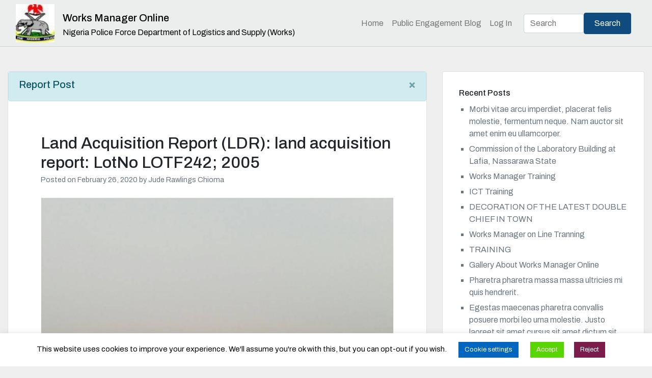

--- FILE ---
content_type: text/html; charset=UTF-8
request_url: https://npfworksmanager.com/wrksmgr_progrep/land-acquisition-report-ldr-land-acquisition-report-lotno-lotf242-2005/
body_size: 16851
content:
<!doctype html>
<html lang="en-GB">
<head>

	<link rel="profile" href="http://gmpg.org/xfn/11">
	<link href="https://fonts.googleapis.com/css?family=Lato&display=swap" rel="stylesheet">
	<!-- 
	<script src="https://kit.fontawesome.com/85c4e4a7f3.js" crossorigin="anonymous"></script>
	-->
	<title>Land Acquisition Report (LDR): land acquisition report: LotNo LOTF242; 2005 &#8211; Works Manager Online</title>
<meta name='robots' content='max-image-preview:large' />
<link rel='dns-prefetch' href='//www.google.com' />
<link rel='dns-prefetch' href='//fonts.googleapis.com' />
<link rel="alternate" title="oEmbed (JSON)" type="application/json+oembed" href="https://npfworksmanager.com/wp-json/oembed/1.0/embed?url=https%3A%2F%2Fnpfworksmanager.com%2Fwrksmgr_progrep%2Fland-acquisition-report-ldr-land-acquisition-report-lotno-lotf242-2005%2F" />
<link rel="alternate" title="oEmbed (XML)" type="text/xml+oembed" href="https://npfworksmanager.com/wp-json/oembed/1.0/embed?url=https%3A%2F%2Fnpfworksmanager.com%2Fwrksmgr_progrep%2Fland-acquisition-report-ldr-land-acquisition-report-lotno-lotf242-2005%2F&#038;format=xml" />
<style id='wp-img-auto-sizes-contain-inline-css' type='text/css'>
img:is([sizes=auto i],[sizes^="auto," i]){contain-intrinsic-size:3000px 1500px}
/*# sourceURL=wp-img-auto-sizes-contain-inline-css */
</style>
<style id='wp-emoji-styles-inline-css' type='text/css'>

	img.wp-smiley, img.emoji {
		display: inline !important;
		border: none !important;
		box-shadow: none !important;
		height: 1em !important;
		width: 1em !important;
		margin: 0 0.07em !important;
		vertical-align: -0.1em !important;
		background: none !important;
		padding: 0 !important;
	}
/*# sourceURL=wp-emoji-styles-inline-css */
</style>
<link rel="stylesheet" href="https://npfworksmanager.com/wp-content/cache/minify/a5ff7.css" media="all" />

<style id='classic-theme-styles-inline-css' type='text/css'>
/*! This file is auto-generated */
.wp-block-button__link{color:#fff;background-color:#32373c;border-radius:9999px;box-shadow:none;text-decoration:none;padding:calc(.667em + 2px) calc(1.333em + 2px);font-size:1.125em}.wp-block-file__button{background:#32373c;color:#fff;text-decoration:none}
/*# sourceURL=/wp-includes/css/classic-themes.min.css */
</style>
<style id='wppb-content-restriction-start-style-inline-css' type='text/css'>


/*# sourceURL=https://npfworksmanager.com/wp-content/plugins/profile-builder/assets/misc/gutenberg/blocks/build/content-restriction-start/style-index.css */
</style>
<style id='wppb-content-restriction-end-style-inline-css' type='text/css'>


/*# sourceURL=https://npfworksmanager.com/wp-content/plugins/profile-builder/assets/misc/gutenberg/blocks/build/content-restriction-end/style-index.css */
</style>
<style id='wppb-edit-profile-style-inline-css' type='text/css'>


/*# sourceURL=https://npfworksmanager.com/wp-content/plugins/profile-builder/assets/misc/gutenberg/blocks/build/edit-profile/style-index.css */
</style>
<style id='wppb-login-style-inline-css' type='text/css'>


/*# sourceURL=https://npfworksmanager.com/wp-content/plugins/profile-builder/assets/misc/gutenberg/blocks/build/login/style-index.css */
</style>
<style id='wppb-recover-password-style-inline-css' type='text/css'>


/*# sourceURL=https://npfworksmanager.com/wp-content/plugins/profile-builder/assets/misc/gutenberg/blocks/build/recover-password/style-index.css */
</style>
<style id='wppb-register-style-inline-css' type='text/css'>


/*# sourceURL=https://npfworksmanager.com/wp-content/plugins/profile-builder/assets/misc/gutenberg/blocks/build/register/style-index.css */
</style>
<style id='global-styles-inline-css' type='text/css'>
:root{--wp--preset--aspect-ratio--square: 1;--wp--preset--aspect-ratio--4-3: 4/3;--wp--preset--aspect-ratio--3-4: 3/4;--wp--preset--aspect-ratio--3-2: 3/2;--wp--preset--aspect-ratio--2-3: 2/3;--wp--preset--aspect-ratio--16-9: 16/9;--wp--preset--aspect-ratio--9-16: 9/16;--wp--preset--color--black: #000000;--wp--preset--color--cyan-bluish-gray: #abb8c3;--wp--preset--color--white: #ffffff;--wp--preset--color--pale-pink: #f78da7;--wp--preset--color--vivid-red: #cf2e2e;--wp--preset--color--luminous-vivid-orange: #ff6900;--wp--preset--color--luminous-vivid-amber: #fcb900;--wp--preset--color--light-green-cyan: #7bdcb5;--wp--preset--color--vivid-green-cyan: #00d084;--wp--preset--color--pale-cyan-blue: #8ed1fc;--wp--preset--color--vivid-cyan-blue: #0693e3;--wp--preset--color--vivid-purple: #9b51e0;--wp--preset--gradient--vivid-cyan-blue-to-vivid-purple: linear-gradient(135deg,rgb(6,147,227) 0%,rgb(155,81,224) 100%);--wp--preset--gradient--light-green-cyan-to-vivid-green-cyan: linear-gradient(135deg,rgb(122,220,180) 0%,rgb(0,208,130) 100%);--wp--preset--gradient--luminous-vivid-amber-to-luminous-vivid-orange: linear-gradient(135deg,rgb(252,185,0) 0%,rgb(255,105,0) 100%);--wp--preset--gradient--luminous-vivid-orange-to-vivid-red: linear-gradient(135deg,rgb(255,105,0) 0%,rgb(207,46,46) 100%);--wp--preset--gradient--very-light-gray-to-cyan-bluish-gray: linear-gradient(135deg,rgb(238,238,238) 0%,rgb(169,184,195) 100%);--wp--preset--gradient--cool-to-warm-spectrum: linear-gradient(135deg,rgb(74,234,220) 0%,rgb(151,120,209) 20%,rgb(207,42,186) 40%,rgb(238,44,130) 60%,rgb(251,105,98) 80%,rgb(254,248,76) 100%);--wp--preset--gradient--blush-light-purple: linear-gradient(135deg,rgb(255,206,236) 0%,rgb(152,150,240) 100%);--wp--preset--gradient--blush-bordeaux: linear-gradient(135deg,rgb(254,205,165) 0%,rgb(254,45,45) 50%,rgb(107,0,62) 100%);--wp--preset--gradient--luminous-dusk: linear-gradient(135deg,rgb(255,203,112) 0%,rgb(199,81,192) 50%,rgb(65,88,208) 100%);--wp--preset--gradient--pale-ocean: linear-gradient(135deg,rgb(255,245,203) 0%,rgb(182,227,212) 50%,rgb(51,167,181) 100%);--wp--preset--gradient--electric-grass: linear-gradient(135deg,rgb(202,248,128) 0%,rgb(113,206,126) 100%);--wp--preset--gradient--midnight: linear-gradient(135deg,rgb(2,3,129) 0%,rgb(40,116,252) 100%);--wp--preset--font-size--small: 13px;--wp--preset--font-size--medium: 20px;--wp--preset--font-size--large: 36px;--wp--preset--font-size--x-large: 42px;--wp--preset--spacing--20: 0.44rem;--wp--preset--spacing--30: 0.67rem;--wp--preset--spacing--40: 1rem;--wp--preset--spacing--50: 1.5rem;--wp--preset--spacing--60: 2.25rem;--wp--preset--spacing--70: 3.38rem;--wp--preset--spacing--80: 5.06rem;--wp--preset--shadow--natural: 6px 6px 9px rgba(0, 0, 0, 0.2);--wp--preset--shadow--deep: 12px 12px 50px rgba(0, 0, 0, 0.4);--wp--preset--shadow--sharp: 6px 6px 0px rgba(0, 0, 0, 0.2);--wp--preset--shadow--outlined: 6px 6px 0px -3px rgb(255, 255, 255), 6px 6px rgb(0, 0, 0);--wp--preset--shadow--crisp: 6px 6px 0px rgb(0, 0, 0);}:where(.is-layout-flex){gap: 0.5em;}:where(.is-layout-grid){gap: 0.5em;}body .is-layout-flex{display: flex;}.is-layout-flex{flex-wrap: wrap;align-items: center;}.is-layout-flex > :is(*, div){margin: 0;}body .is-layout-grid{display: grid;}.is-layout-grid > :is(*, div){margin: 0;}:where(.wp-block-columns.is-layout-flex){gap: 2em;}:where(.wp-block-columns.is-layout-grid){gap: 2em;}:where(.wp-block-post-template.is-layout-flex){gap: 1.25em;}:where(.wp-block-post-template.is-layout-grid){gap: 1.25em;}.has-black-color{color: var(--wp--preset--color--black) !important;}.has-cyan-bluish-gray-color{color: var(--wp--preset--color--cyan-bluish-gray) !important;}.has-white-color{color: var(--wp--preset--color--white) !important;}.has-pale-pink-color{color: var(--wp--preset--color--pale-pink) !important;}.has-vivid-red-color{color: var(--wp--preset--color--vivid-red) !important;}.has-luminous-vivid-orange-color{color: var(--wp--preset--color--luminous-vivid-orange) !important;}.has-luminous-vivid-amber-color{color: var(--wp--preset--color--luminous-vivid-amber) !important;}.has-light-green-cyan-color{color: var(--wp--preset--color--light-green-cyan) !important;}.has-vivid-green-cyan-color{color: var(--wp--preset--color--vivid-green-cyan) !important;}.has-pale-cyan-blue-color{color: var(--wp--preset--color--pale-cyan-blue) !important;}.has-vivid-cyan-blue-color{color: var(--wp--preset--color--vivid-cyan-blue) !important;}.has-vivid-purple-color{color: var(--wp--preset--color--vivid-purple) !important;}.has-black-background-color{background-color: var(--wp--preset--color--black) !important;}.has-cyan-bluish-gray-background-color{background-color: var(--wp--preset--color--cyan-bluish-gray) !important;}.has-white-background-color{background-color: var(--wp--preset--color--white) !important;}.has-pale-pink-background-color{background-color: var(--wp--preset--color--pale-pink) !important;}.has-vivid-red-background-color{background-color: var(--wp--preset--color--vivid-red) !important;}.has-luminous-vivid-orange-background-color{background-color: var(--wp--preset--color--luminous-vivid-orange) !important;}.has-luminous-vivid-amber-background-color{background-color: var(--wp--preset--color--luminous-vivid-amber) !important;}.has-light-green-cyan-background-color{background-color: var(--wp--preset--color--light-green-cyan) !important;}.has-vivid-green-cyan-background-color{background-color: var(--wp--preset--color--vivid-green-cyan) !important;}.has-pale-cyan-blue-background-color{background-color: var(--wp--preset--color--pale-cyan-blue) !important;}.has-vivid-cyan-blue-background-color{background-color: var(--wp--preset--color--vivid-cyan-blue) !important;}.has-vivid-purple-background-color{background-color: var(--wp--preset--color--vivid-purple) !important;}.has-black-border-color{border-color: var(--wp--preset--color--black) !important;}.has-cyan-bluish-gray-border-color{border-color: var(--wp--preset--color--cyan-bluish-gray) !important;}.has-white-border-color{border-color: var(--wp--preset--color--white) !important;}.has-pale-pink-border-color{border-color: var(--wp--preset--color--pale-pink) !important;}.has-vivid-red-border-color{border-color: var(--wp--preset--color--vivid-red) !important;}.has-luminous-vivid-orange-border-color{border-color: var(--wp--preset--color--luminous-vivid-orange) !important;}.has-luminous-vivid-amber-border-color{border-color: var(--wp--preset--color--luminous-vivid-amber) !important;}.has-light-green-cyan-border-color{border-color: var(--wp--preset--color--light-green-cyan) !important;}.has-vivid-green-cyan-border-color{border-color: var(--wp--preset--color--vivid-green-cyan) !important;}.has-pale-cyan-blue-border-color{border-color: var(--wp--preset--color--pale-cyan-blue) !important;}.has-vivid-cyan-blue-border-color{border-color: var(--wp--preset--color--vivid-cyan-blue) !important;}.has-vivid-purple-border-color{border-color: var(--wp--preset--color--vivid-purple) !important;}.has-vivid-cyan-blue-to-vivid-purple-gradient-background{background: var(--wp--preset--gradient--vivid-cyan-blue-to-vivid-purple) !important;}.has-light-green-cyan-to-vivid-green-cyan-gradient-background{background: var(--wp--preset--gradient--light-green-cyan-to-vivid-green-cyan) !important;}.has-luminous-vivid-amber-to-luminous-vivid-orange-gradient-background{background: var(--wp--preset--gradient--luminous-vivid-amber-to-luminous-vivid-orange) !important;}.has-luminous-vivid-orange-to-vivid-red-gradient-background{background: var(--wp--preset--gradient--luminous-vivid-orange-to-vivid-red) !important;}.has-very-light-gray-to-cyan-bluish-gray-gradient-background{background: var(--wp--preset--gradient--very-light-gray-to-cyan-bluish-gray) !important;}.has-cool-to-warm-spectrum-gradient-background{background: var(--wp--preset--gradient--cool-to-warm-spectrum) !important;}.has-blush-light-purple-gradient-background{background: var(--wp--preset--gradient--blush-light-purple) !important;}.has-blush-bordeaux-gradient-background{background: var(--wp--preset--gradient--blush-bordeaux) !important;}.has-luminous-dusk-gradient-background{background: var(--wp--preset--gradient--luminous-dusk) !important;}.has-pale-ocean-gradient-background{background: var(--wp--preset--gradient--pale-ocean) !important;}.has-electric-grass-gradient-background{background: var(--wp--preset--gradient--electric-grass) !important;}.has-midnight-gradient-background{background: var(--wp--preset--gradient--midnight) !important;}.has-small-font-size{font-size: var(--wp--preset--font-size--small) !important;}.has-medium-font-size{font-size: var(--wp--preset--font-size--medium) !important;}.has-large-font-size{font-size: var(--wp--preset--font-size--large) !important;}.has-x-large-font-size{font-size: var(--wp--preset--font-size--x-large) !important;}
:where(.wp-block-post-template.is-layout-flex){gap: 1.25em;}:where(.wp-block-post-template.is-layout-grid){gap: 1.25em;}
:where(.wp-block-term-template.is-layout-flex){gap: 1.25em;}:where(.wp-block-term-template.is-layout-grid){gap: 1.25em;}
:where(.wp-block-columns.is-layout-flex){gap: 2em;}:where(.wp-block-columns.is-layout-grid){gap: 2em;}
:root :where(.wp-block-pullquote){font-size: 1.5em;line-height: 1.6;}
/*# sourceURL=global-styles-inline-css */
</style>
<link rel="stylesheet" href="https://npfworksmanager.com/wp-content/cache/minify/4e175.css" media="all" />



<style id='fep-common-style-inline-css' type='text/css'>
#fep-wrapper{background-color:;color:#000000;} #fep-wrapper a:not(.fep-button,.fep-button-active) {color:#000080;} .fep-button{background-color:#F0FCFF;color:#000000;} .fep-button:hover,.fep-button-active{background-color:#D3EEF5;color:#000000;} .fep-odd-even > div:nth-child(odd) {background-color:#F2F7FC;} .fep-odd-even > div:nth-child(even) {background-color:#FAFAFA;} .fep-message .fep-message-title-heading, .fep-per-message .fep-message-title{background-color:#F2F7FC;} #fep-content-single-heads .fep-message-head:hover,#fep-content-single-heads .fep-message-head-active{background-color:#D3EEF5;color:#000000;}
/*# sourceURL=fep-common-style-inline-css */
</style>
<link rel="stylesheet" href="https://npfworksmanager.com/wp-content/cache/minify/4913c.css" media="all" />






















<link rel='stylesheet' id='276b5201a406e2692be9f87239f9df3e-css' href='//fonts.googleapis.com/css?family=Archivo:regular' type='text/css' media='all' />
<link rel='stylesheet' id='aa068a298ed99d8e2dc95e97c342f66b-css' href='//fonts.googleapis.com/css?family=Archivo:500' type='text/css' media='all' />
<link rel="stylesheet" href="https://npfworksmanager.com/wp-content/cache/minify/54043.css" media="all" />

<style id='worksmanager-wp-bootstrap-4_no-kirki-inline-css' type='text/css'>
.custom-logo{height:75px;width:auto;}.navbar.bg-dark{background-color:#eceded !important;}a,.btn-outline-primary,.content-area .sp-the-post .entry-header .entry-title a:hover,.btn-link{color:#0f4b7f;}.btn-primary,input[type="button"],input[type="reset"],input[type="submit"],.sp-services-section .sp-single-service .sp-service-icon,.button.add_to_cart_button,.wc-proceed-to-checkout .checkout-button.button,.price_slider_amount button[type="submit"]{background-color:#0f4b7f;}.btn-primary,input[type="button"],input[type="reset"],input[type="submit"],.btn-outline-primary,.button.add_to_cart_button,.wc-proceed-to-checkout .checkout-button.button,.price_slider_amount button[type="submit"]{border-color:#0f4b7f;}.btn-outline-primary:hover{background-color:#0f4b7f;border-color:#0f4b7f;}.entry-title a:hover{color:#0f4b7f !important;}.btn-primary:focus,.btn-outline-primary:focus{box-shadow:0 0 0 0.1rem #0f4b7f !important;}.shop_table.shop_table_responsive.woocommerce-cart-form__contents button[type="submit"],.form-row.place-order button[type="submit"],.single-product .summary.entry-summary button[type="submit"]{background-color:0 0 0 0.1rem #0f4b7f !important;border-color:0 0 0 0.1rem #0f4b7f !important;}a:hover,a:active,a:focus,.btn-link:hover,.entry-meta a:hover,.comments-link a:hover,.edit-link a:hover{color:#da3e3e;}.btn-primary:hover,.btn-primary:active,.btn-primary:focus,input[type="button"]:hover,input[type="button"]:active,input[type="button"]:focus,input[type="submit"]:hover,input[type="submit"]:active,input[type="submit"]:focus,.btn-primary:not(:disabled):not(.disabled):active,.button.add_to_cart_button:hover,.wc-proceed-to-checkout .checkout-button.button:hover,.price_slider_amount button[type="submit"]:hover{background-color:#da3e3e;border-color:#da3e3e;}.shop_table.shop_table_responsive.woocommerce-cart-form__contents button[type="submit"]:hover,.form-row.place-order button[type="submit"]:hover,.single-product .summary.entry-summary button[type="submit"]:hover{background-color:#da3e3e !important;border-color:#da3e3e !important !important;}.site-footer.bg-white{background-color:#053b6a !important;}.site-footer.text-muted{color:#ffffff !important;}.site-footer a{color:#ffffff !important;}body,button,input,optgroup,select,textarea{font-family:Archivo;font-weight:;line-height:;letter-spacing:;font-backup:;font-style:normal;}h1,h2,h3,h4,h5,h6,.h1,.h2,.h3,.h4,.h5,.h6{font-family:Archivo;font-weight:;line-height:;letter-spacing:;font-backup:;font-style:normal;}.container{max-width:1350px;}.elementor-section.elementor-section-boxed>.elementor-container{max-width:1350px;}
/*# sourceURL=worksmanager-wp-bootstrap-4_no-kirki-inline-css */
</style>
<link rel="stylesheet" href="https://npfworksmanager.com/wp-content/cache/minify/55c69.css" media="all" />


<script src="https://npfworksmanager.com/wp-content/cache/minify/818c0.js"></script>


<script type="text/javascript" id="cookie-law-info-js-extra">
/* <![CDATA[ */
var Cli_Data = {"nn_cookie_ids":[],"cookielist":[],"non_necessary_cookies":[],"ccpaEnabled":"","ccpaRegionBased":"","ccpaBarEnabled":"","strictlyEnabled":["necessary","obligatoire"],"ccpaType":"gdpr","js_blocking":"","custom_integration":"","triggerDomRefresh":"","secure_cookies":""};
var cli_cookiebar_settings = {"animate_speed_hide":"500","animate_speed_show":"500","background":"#ffffff","border":"#b1a6a6c2","border_on":"","button_1_button_colour":"#59d600","button_1_button_hover":"#47ab00","button_1_link_colour":"#ffffff","button_1_as_button":"1","button_1_new_win":"","button_2_button_colour":"#0066bf","button_2_button_hover":"#005299","button_2_link_colour":"#ffffff","button_2_as_button":"1","button_2_hidebar":"","button_3_button_colour":"#7c1c4b","button_3_button_hover":"#63163c","button_3_link_colour":"#ffffff","button_3_as_button":"1","button_3_new_win":"","button_4_button_colour":"#0066bf","button_4_button_hover":"#005299","button_4_link_colour":"#ffffff","button_4_as_button":"1","button_7_button_colour":"#61a229","button_7_button_hover":"#4e8221","button_7_link_colour":"#fff","button_7_as_button":"1","button_7_new_win":"","font_family":"inherit","header_fix":"","notify_animate_hide":"","notify_animate_show":"1","notify_div_id":"#cookie-law-info-bar","notify_position_horizontal":"right","notify_position_vertical":"bottom","scroll_close":"","scroll_close_reload":"","accept_close_reload":"","reject_close_reload":"","showagain_tab":"1","showagain_background":"#fff","showagain_border":"#000","showagain_div_id":"#cookie-law-info-again","showagain_x_position":"100px","text":"#000000","show_once_yn":"","show_once":"10000","logging_on":"","as_popup":"","popup_overlay":"1","bar_heading_text":"","cookie_bar_as":"banner","popup_showagain_position":"bottom-right","widget_position":"left"};
var log_object = {"ajax_url":"https://npfworksmanager.com/wp-admin/admin-ajax.php"};
//# sourceURL=cookie-law-info-js-extra
/* ]]> */
</script>
<script src="https://npfworksmanager.com/wp-content/cache/minify/d7bac.js"></script>

<script type="text/javascript" src="https://www.google.com/recaptcha/api.js?ver=20251210" id="usp_recaptcha-js"></script>
<script src="https://npfworksmanager.com/wp-content/cache/minify/cb05a.js"></script>



<script type="text/javascript" id="usp_core-js-before">
/* <![CDATA[ */
var usp_custom_field = "usp_custom_field"; var usp_custom_field_2 = ""; var usp_custom_checkbox = "usp_custom_checkbox"; var usp_case_sensitivity = "false"; var usp_min_images = 1; var usp_max_images = 20; var usp_parsley_error = "Incorrect response."; var usp_multiple_cats = 1; var usp_existing_tags = 0; var usp_recaptcha_disp = "show"; var usp_recaptcha_vers = 2; var usp_recaptcha_key = "6Lev6lgUAAAAAEizFy-F6AEe0fARIk1IWPJyosFG"; var challenge_nonce = "c3d2d7a5b9"; var ajax_url = "https:\/\/npfworksmanager.com\/wp-admin\/admin-ajax.php"; 
//# sourceURL=usp_core-js-before
/* ]]> */
</script>
<script src="https://npfworksmanager.com/wp-content/cache/minify/e9828.js"></script>

<link rel="https://api.w.org/" href="https://npfworksmanager.com/wp-json/" /><link rel="alternate" title="JSON" type="application/json" href="https://npfworksmanager.com/wp-json/wp/v2/wrksmgr_progrep/19029" /><link rel="EditURI" type="application/rsd+xml" title="RSD" href="https://npfworksmanager.com/xmlrpc.php?rsd" />
<meta name="generator" content="WordPress 6.9" />
<link rel="canonical" href="https://npfworksmanager.com/wrksmgr_progrep/land-acquisition-report-ldr-land-acquisition-report-lotno-lotf242-2005/" />
<link rel='shortlink' href='https://npfworksmanager.com/?p=19029' />
<meta name="generator" content="Elementor 3.34.1; features: additional_custom_breakpoints; settings: css_print_method-external, google_font-enabled, font_display-auto">
<style type="text/css">.recentcomments a{display:inline !important;padding:0 !important;margin:0 !important;}</style>      <meta name="onesignal" content="wordpress-plugin"/>
            <script>

      window.OneSignalDeferred = window.OneSignalDeferred || [];

      OneSignalDeferred.push(function(OneSignal) {
        var oneSignal_options = {};
        window._oneSignalInitOptions = oneSignal_options;

        oneSignal_options['serviceWorkerParam'] = { scope: '/' };
oneSignal_options['serviceWorkerPath'] = 'OneSignalSDKWorker.js.php';

        OneSignal.Notifications.setDefaultUrl("https://npfworksmanager.com");

        oneSignal_options['wordpress'] = true;
oneSignal_options['appId'] = '2aa26cda-007b-4954-86f6-0b01576b2da1';
oneSignal_options['allowLocalhostAsSecureOrigin'] = true;
oneSignal_options['welcomeNotification'] = { };
oneSignal_options['welcomeNotification']['title'] = "";
oneSignal_options['welcomeNotification']['message'] = "";
oneSignal_options['path'] = "https://npfworksmanager.com/wp-content/plugins/onesignal-free-web-push-notifications/sdk_files/";
oneSignal_options['promptOptions'] = { };
oneSignal_options['notifyButton'] = { };
oneSignal_options['notifyButton']['enable'] = true;
oneSignal_options['notifyButton']['position'] = 'bottom-left';
oneSignal_options['notifyButton']['theme'] = 'default';
oneSignal_options['notifyButton']['size'] = 'medium';
oneSignal_options['notifyButton']['showCredit'] = true;
oneSignal_options['notifyButton']['text'] = {};
              OneSignal.init(window._oneSignalInitOptions);
              OneSignal.Slidedown.promptPush()      });

      function documentInitOneSignal() {
        var oneSignal_elements = document.getElementsByClassName("OneSignal-prompt");

        var oneSignalLinkClickHandler = function(event) { OneSignal.Notifications.requestPermission(); event.preventDefault(); };        for(var i = 0; i < oneSignal_elements.length; i++)
          oneSignal_elements[i].addEventListener('click', oneSignalLinkClickHandler, false);
      }

      if (document.readyState === 'complete') {
           documentInitOneSignal();
      }
      else {
           window.addEventListener("load", function(event){
               documentInitOneSignal();
          });
      }
    </script>
			<style>
				.e-con.e-parent:nth-of-type(n+4):not(.e-lazyloaded):not(.e-no-lazyload),
				.e-con.e-parent:nth-of-type(n+4):not(.e-lazyloaded):not(.e-no-lazyload) * {
					background-image: none !important;
				}
				@media screen and (max-height: 1024px) {
					.e-con.e-parent:nth-of-type(n+3):not(.e-lazyloaded):not(.e-no-lazyload),
					.e-con.e-parent:nth-of-type(n+3):not(.e-lazyloaded):not(.e-no-lazyload) * {
						background-image: none !important;
					}
				}
				@media screen and (max-height: 640px) {
					.e-con.e-parent:nth-of-type(n+2):not(.e-lazyloaded):not(.e-no-lazyload),
					.e-con.e-parent:nth-of-type(n+2):not(.e-lazyloaded):not(.e-no-lazyload) * {
						background-image: none !important;
					}
				}
			</style>
						<style type="text/css">
				.wb-bp-front-page .wp-bs-4-jumbotron {
					background-image: url(https://npfworksmanager.com/wp-content/themes/wp-bootstrap-4/assets/images/default-cover-img.jpeg);
				}
				.wp-bp-jumbo-overlay {
					background: rgba(33,37,41, 0.7);
				}
			</style>
				<style type="text/css">
					.site-title a,
			.navbar-dark .navbar-brand,
			.navbar-dark .navbar-nav .nav-link,
			.navbar-dark .navbar-nav .nav-link:hover, .navbar-dark .navbar-nav .nav-link:focus,
			.navbar-dark .navbar-brand:hover, .navbar-dark .navbar-brand:focus,
			.navbar-dark .navbar-nav .show > .nav-link, .navbar-dark .navbar-nav .active > .nav-link, .navbar-dark .navbar-nav .nav-link.show, .navbar-dark .navbar-nav .nav-link.active,
			.site-description {
				color: #000000;
			}
				</style>
		<style type="text/css" id="custom-background-css">
body.custom-background { background-color: #efefef; }
</style>
	<link rel="icon" href="https://npfworksmanager.com/wp-content/uploads/2020/01/cropped-download-4-1-32x32.jpg" sizes="32x32" />
<link rel="icon" href="https://npfworksmanager.com/wp-content/uploads/2020/01/cropped-download-4-1-192x192.jpg" sizes="192x192" />
<link rel="apple-touch-icon" href="https://npfworksmanager.com/wp-content/uploads/2020/01/cropped-download-4-1-180x180.jpg" />
<meta name="msapplication-TileImage" content="https://npfworksmanager.com/wp-content/uploads/2020/01/cropped-download-4-1-270x270.jpg" />
</head>

<body class="wp-singular wrksmgr_progrep-template-default single single-wrksmgr_progrep postid-19029 single-format-standard custom-background wp-custom-logo wp-theme-wp-bootstrap-4 wp-child-theme-worksmanager-wp-bootstrap-4 elementor-default elementor-kit-19405">
<div id="page" class="site">
	<a class="skip-link screen-reader-text" href="#content">Skip to content</a>

	<header id="masthead" class="site-header sticky-top">
		<nav id="site-navigation" class="main-navigation navbar navbar-expand-lg navbar-dark bg-dark">
			<div class="container">				<a href="https://npfworksmanager.com/" class="custom-logo-link" rel="home"><img width="57" height="56" src="https://npfworksmanager.com/wp-content/uploads/2020/01/cropped-download-4-e1583196612302.jpg" class="custom-logo" alt="Works Manager Online" decoding="async" /></a>				<div class="site-branding-text">
							                    <h2 class="site-title h3 mb-0"><a href="https://npfworksmanager.com/" rel="home" class="navbar-brand mb-0">Works Manager Online</a></h2>
		                		                        <p class="site-description">Nigeria Police Force Department of Logistics and Supply (Works)</p>
		                    				</div>

				<button class="navbar-toggler bg-dark" type="button" data-toggle="collapse" data-target="#primary-menu-wrap" aria-controls="primary-menu-wrap" aria-expanded="false" aria-label="Toggle navigation">
					<span class="navbar-toggler-icon"></span> 
				</button>
				<div id="primary-menu-wrap" class="collapse navbar-collapse"><ul id="primary-menu" class="navbar-nav ml-auto"><li class='nav-item    menu-item menu-item-type-post_type menu-item-object-page menu-item-home'><a href="https://npfworksmanager.com/" class="nav-link">Home</a></li>
<li class='nav-item    menu-item menu-item-type-post_type menu-item-object-page current_page_parent'><a href="https://npfworksmanager.com/blog/" class="nav-link">Public Engagement Blog</a></li>
<li class='nav-item    menu-item menu-item-type-post_type menu-item-object-page'><a href="https://npfworksmanager.com/log-in/" class="nav-link">Log In</a></li>
</ul></div>			</div><!-- /.container -->					<form class="form-inline" role="form" id="searchform" method="get" action="https://npfworksmanager.com/">
			<div class="form-group w-50">
			<input type="text"  name="s" placeholder="Search" value="" required>
			</div>
			<input type="hidden" value="post" name="post_type" id="post_type" />
			<input type="hidden" value="1" name="sentence" />
<!--			<input type="hidden" value="1" name="exact" /> -->
			<input type="submit" class="btn btn-default" value="Search">
		</form>


					</nav><!-- #site-navigation -->

		

	
	</header><!-- #masthead -->
	<div id="content" class="site-content">


	<div class="container">
		<div class="row">

							<div class="col-md-8 wp-bp-content-width">
			
				<div id="primary" class="content-area">
					<main id="main" class="site-main">

					
<article id="post-19029" class="card mt-3r post-19029 wrksmgr_progrep type-wrksmgr_progrep status-publish format-standard has-post-thumbnail hentry wrksmgr_rp_types-land-acquisition-report wrksmgr_ct_years-239 wrksmgr_rp_years-236">
<h5><div class="alert alert-dismissible alert-info" role="alert">
		<button type="button" class="close" data-dismiss="alert" aria-label="Close"><span aria-hidden="true">&times;</span></button>
		<label class="control-label">Report Post</label></div></h5>
			<div class="card-body">

				<header class="entry-header">
			<h1 class="entry-title card-title h2">Land Acquisition Report (LDR): land acquisition report: LotNo LOTF242; 2005</h1>			<div class="entry-meta text-muted">
				<span class="posted-on">Posted on <a href="https://npfworksmanager.com/wrksmgr_progrep/land-acquisition-report-ldr-land-acquisition-report-lotno-lotf242-2005/" rel="bookmark"><time class="entry-date published updated" datetime="2020-02-26T12:20:53+01:00">February 26, 2020</time></a></span><span class="byline"> by <span class="author vcard"><a class="url fn n" href="https://npfworksmanager.com/author/jrchioma/">Jude Rawlings Chioma</a></span></span>			</div><!-- .entry-meta -->
					</header><!-- .entry-header -->

		
	<div class="post-thumbnail">
		<img fetchpriority="high" width="906" height="1027" src="https://npfworksmanager.com/wp-content/uploads/2020/02/Police-Training-School-Benin-Edo-State-Ongoing-Construction-of-Dormitory-1-Copy-Copy-1.jpg" class="attachment-post-thumbnail size-post-thumbnail wp-post-image" alt="" decoding="async" srcset="https://npfworksmanager.com/wp-content/uploads/2020/02/Police-Training-School-Benin-Edo-State-Ongoing-Construction-of-Dormitory-1-Copy-Copy-1.jpg 906w, https://npfworksmanager.com/wp-content/uploads/2020/02/Police-Training-School-Benin-Edo-State-Ongoing-Construction-of-Dormitory-1-Copy-Copy-1-265x300.jpg 265w, https://npfworksmanager.com/wp-content/uploads/2020/02/Police-Training-School-Benin-Edo-State-Ongoing-Construction-of-Dormitory-1-Copy-Copy-1-903x1024.jpg 903w, https://npfworksmanager.com/wp-content/uploads/2020/02/Police-Training-School-Benin-Edo-State-Ongoing-Construction-of-Dormitory-1-Copy-Copy-1-768x871.jpg 768w" sizes="(max-width: 906px) 100vw, 906px" />	</div><!-- .post-thumbnail -->

	
					<div class="entry-content">
				<p>2018 POLICE ANNUAL REPORT DEPARTMENT OF LOGISTICS &amp; SUPPLY THE NIGERIA POLICE FORCE HEADQUARTERS, ABUJA INTRODUCTION: The Department is a mix of technical, business and administrative concerns of the entire Nigeria Police Force. It comprises the following Sections: a. Administration; b. The Works Section of the Department derives its power under section 188 (1) of Police Acts and Regulations thus &#8211; Erection of specified permanent and semi permanent buildings for the Force; The Maintenance of Force Builindings; and The administration of Force Buildings; c. Co-operative Society (a mini Micro – Finance institution); d. Quartermaster (purchasing, sewing and distribution of Police uniforms and Accountrement); e. Procurement; f. Investment; g. Works Section (Annex) Lagos; h. Nigeria Police Force Property Development Construction Company (NPFPDCC) i. Works Okesuna maintenance Yard; j. Police Housing Estate; k. Board of Survey &amp; Enquiry (Boarded equipment and management). The Departments and the technological and technical requirements are therefore as wide and varied to enable its workforce perform at optimum capacity. Between June, 2016 and October 2018, the Department was headed by DIG Maigari A. Dikko, fdc, and now DIG Agboola Oshodi-Glover, mni from October, 2018 till date..</p>
<p> Status of land: Land Suitable,Rain forest,Under dispute</p>
			</div><!-- .entry-content -->
		
	</div>
	<!-- /.card-body -->
			<footer class="entry-footer card-footer text-muted">
									<!-- Custom Post Meta --> 
			<strong>
						<br>
			LotNo: LOTF242; 			Year: 2005; <br>						<a href="https://npfworksmanager.com/wrksmgr_contracts/lot-f-242-2005-rehabilitation-of-police-station-at-isiokpo-in-rivers-state/">Contract: LOT  F-242: 2005:  Rehabilitation of Police Station  at  Isiokpo  in  Rivers  State </a>
			<br>
			Report Year: 2020; 			</strong>
		</footer><!-- .entry-footer -->	
		
	<!-- ACTIVATE ONE OF THE SLIDERS BELOW -->
	<div class="row"> <!-- Row for carousel -->
	<div class="col-md-12"> <!-- Row for carousel -->
	<hr><h5>Post has 6 Image Attachments</center></h5> 			
			<div class="container">
					<div id="myCarousel"  class="carousel slide mt-3r rounded" data-ride="carousel">				
						<!-- Indicators -->
						<ol class="carousel-indicators"> 
																<li data-target="#myCarousel" data-slide-to="0" class="active"> </li>			
																<li data-target="#myCarousel" data-slide-to="1" class=""> </li>			
																<li data-target="#myCarousel" data-slide-to="2" class=""> </li>			
																<li data-target="#myCarousel" data-slide-to="3" class=""> </li>			
																<li data-target="#myCarousel" data-slide-to="4" class=""> </li>			
																<li data-target="#myCarousel" data-slide-to="5" class=""> </li>			
													</ol>			
						<!-- Wrapper for slides -->
						<div class="carousel-inner rounded" >							
														 
									<div class="carousel-item rounded active" data-slide-number="0">			
																	
									<a href="https://npfworksmanager.com/wp-content/uploads/2020/02/Police-Training-School-Benin-Edo-State-Ongoing-Construction-of-Dormitory-Copy-Copy-883x1024.jpg" target="_blank"><img class="d-block w-100 rounded" src="https://npfworksmanager.com/wp-content/uploads/2020/02/Police-Training-School-Benin-Edo-State-Ongoing-Construction-of-Dormitory-Copy-Copy-883x1024.jpg" class="img-fluid" alt="" data-type="image" data-toggle="lightbox"><p>Police-Training-School-Benin-Edo-State-Ongoing-Construction-of-Dormitory-Copy-Copy</p></a>									
									</div> 
															 
									<div class="carousel-item rounded " data-slide-number="1">			
																	
									<a href="https://npfworksmanager.com/wp-content/uploads/2020/02/Police-Training-School-Benin-Edo-State-Ongoing-Construction-of-Dormitory-Copy-2-883x1024.jpg" target="_blank"><img class="d-block w-100 rounded" src="https://npfworksmanager.com/wp-content/uploads/2020/02/Police-Training-School-Benin-Edo-State-Ongoing-Construction-of-Dormitory-Copy-2-883x1024.jpg" class="img-fluid" alt="" data-type="image" data-toggle="lightbox"><p>Police-Training-School-Benin-Edo-State-Ongoing-Construction-of-Dormitory-Copy-2</p></a>									
									</div> 
															 
									<div class="carousel-item rounded " data-slide-number="2">			
																	
									<a href="https://npfworksmanager.com/wp-content/uploads/2020/02/Police-Training-School-Benin-Edo-State-Ongoing-Construction-of-Dormitory-1-Copy-Copy-903x1024.jpg" target="_blank"><img class="d-block w-100 rounded" src="https://npfworksmanager.com/wp-content/uploads/2020/02/Police-Training-School-Benin-Edo-State-Ongoing-Construction-of-Dormitory-1-Copy-Copy-903x1024.jpg" class="img-fluid" alt="" data-type="image" data-toggle="lightbox"><p>Police-Training-School-Benin-Edo-State-Ongoing-Construction-of-Dormitory-1-Copy-Copy</p></a>									
									</div> 
															 
									<div class="carousel-item rounded " data-slide-number="3">			
																	
									<a href="https://npfworksmanager.com/wp-content/uploads/2020/02/Police-Training-School-Benin-Edo-State-Ongoing-Construction-of-Dormitory-1-Copy-2-903x1024.jpg" target="_blank"><img class="d-block w-100 rounded" src="https://npfworksmanager.com/wp-content/uploads/2020/02/Police-Training-School-Benin-Edo-State-Ongoing-Construction-of-Dormitory-1-Copy-2-903x1024.jpg" class="img-fluid" alt="" data-type="image" data-toggle="lightbox"><p>Police-Training-School-Benin-Edo-State-Ongoing-Construction-of-Dormitory-1-Copy-2</p></a>									
									</div> 
															 
									<div class="carousel-item rounded " data-slide-number="4">			
																	
									<a href="https://npfworksmanager.com/wp-content/uploads/2020/02/Police-Training-School-Iperu-Ogun-State-Kitchen-Undergoing-Rehabilitation-1-1.jpg" target="_blank"><img class="d-block w-100 rounded" src="https://npfworksmanager.com/wp-content/uploads/2020/02/Police-Training-School-Iperu-Ogun-State-Kitchen-Undergoing-Rehabilitation-1-1.jpg" class="img-fluid" alt="" data-type="image" data-toggle="lightbox"><p>Police-Training-School-Iperu-Ogun-State-Kitchen-Undergoing-Rehabilitation-1-1</p></a>									
									</div> 
															 
									<div class="carousel-item rounded " data-slide-number="5">			
																	
									<a href="https://npfworksmanager.com/wp-content/uploads/2020/02/Police-Training-School-Benin-Edo-State-Ongoing-Construction-of-Dormitory-1-Copy-Copy-1-903x1024.jpg" target="_blank"><img class="d-block w-100 rounded" src="https://npfworksmanager.com/wp-content/uploads/2020/02/Police-Training-School-Benin-Edo-State-Ongoing-Construction-of-Dormitory-1-Copy-Copy-1-903x1024.jpg" class="img-fluid" alt="" data-type="image" data-toggle="lightbox"><p>Police-Training-School-Benin-Edo-State-Ongoing-Construction-of-Dormitory-1-Copy-Copy-1</p></a>									
									</div> 
											
						</div> 
				 <!-- END Wrapper for slides -->
				
				<!--
					  <a class="carousel-control-prev" href="#mycarousel" role="button" data-slide="prev">
						<span class="carousel-control-prev-icon" aria-hidden="true"></span>
						<span class="sr-only">Previous</span>
					  </a>
					  <a class="carousel-control-next" href="#mycarousel" role="button" data-slide="next">
						<span class="carousel-control-next-icon" aria-hidden="true"></span>
						<span class="sr-only">Next</span>
					  </a>
				-->
				<!--
						<a class="carousel-control-prev" href="#myCarousel" role="button" data-slide="prev">
						  <span class="fas fa-angle-double-left fa-2x" style="border:2px solid black"></span>
						</a>
						<a class="carousel-control-next" href="#myCarousel" role="button" data-slide="next">
						  <span class="fas fa-angle-double-right fa-2x" style="border:2px solid black"></span>
						</a>

						<a class="carousel-control-prev" href="#myCarousel" role="button" data-slide="prev">
						  <span class="fas fa-arrow-circle-left fa-2x" style="border:2px solid black"></span>
						</a>
						<a class="carousel-control-next" href="#myCarousel" role="button" data-slide="next">
						  <span class="fas fa-arrow-circle-right fa-2x" style="border:2px solid black"></span>
						</a>

				-->
						<!-- Controls Do its own loop-->
						<a class="carousel-control-prev" href="#myCarousel" role="button" data-slide="prev">
						  <span class="fas fa-angle-double-left fa-2x" style="border:2px solid black"></span>
						</a>
						<a class="carousel-control-next" href="#myCarousel" role="button" data-slide="next">
						  <span class="fas fa-angle-double-right fa-2x" style="border:2px solid black"></span>
						</a>
						
					</div>
					<!-- END OF CAROUSEL -->
					
			</div> <!-- end container -->
		
			

			
			<hr>	</div>
	</div>

</article><!-- #post-19029 -->

	<nav class="navigation post-navigation" aria-label="Posts">
		<h2 class="screen-reader-text">Post navigation</h2>
		<div class="nav-links"><div class="nav-previous"><a href="https://npfworksmanager.com/wrksmgr_progrep/incident-report-inr-f-180084-2018-construction-of-1no-abuja-type-ii-police-station-modified-with-concrete-fascia-at-shandam-plateau-state-lotno-f180084-2018/" rel="prev">&laquo; Previous Post</a></div><div class="nav-next"><a href="https://npfworksmanager.com/wrksmgr_progrep/site-report-str-lorem-ipsum-or-lipsum-as-it-is-sometimes-known-lotno-lotf002-2006/" rel="next">Next Post &raquo;</a></div></div>
	</nav>
<div id="comments" class="comments-area card">

	
			<div class="wb-comment-form">
				<div id="respond" class="comment-respond">
		<h5 class="reply-title">Leave a Reply<small class="wb-cancel-reply"><a rel="nofollow" id="cancel-comment-reply-link" href="/wrksmgr_progrep/land-acquisition-report-ldr-land-acquisition-report-lotno-lotf242-2005/#respond" style="display:none;">Cancel</a></small></h5><p class="must-log-in">You must be <a href="https://npfworksmanager.com/wp-login.php?redirect_to=https%3A%2F%2Fnpfworksmanager.com%2Fwrksmgr_progrep%2Fland-acquisition-report-ldr-land-acquisition-report-lotno-lotf242-2005%2F">logged in</a> to post a comment.</p>	</div><!-- #respond -->
			</div>
	
</div><!-- #comments -->

					</main><!-- #main -->
				</div><!-- #primary -->
			</div>
			<!-- /.col-md-8 -->

												<div class="col-md-4 wp-bp-sidebar-width">
										
<aside id="secondary" class="widget-area sidebar-1-area mt-3r card">
	
		<section id="recent-posts-3" class="widget border-bottom widget_recent_entries">
		<h5 class="widget-title h6">Recent Posts</h5>
		<ul>
											<li>
					<a href="https://npfworksmanager.com/morbi-vitae-arcu-imperdiet-placerat-felis-molestie-fermentum-neque-nam-auctor-sit-amet-enim-eu-ullamcorper/bulletins/taofeek/2020/02/06/">Morbi vitae arcu imperdiet, placerat felis molestie, fermentum neque. Nam auctor sit amet enim eu ullamcorper.</a>
									</li>
											<li>
					<a href="https://npfworksmanager.com/commission-of-the-laboratory-building-at-lafia-nassarawa-state/latest-events/wejuliet/2020/02/04/">Commission of the Laboratory Building at Lafia, Nassarawa State</a>
									</li>
											<li>
					<a href="https://npfworksmanager.com/works-manager-training/bulletins/llmusa/2020/02/04/">Works Manager Training</a>
									</li>
											<li>
					<a href="https://npfworksmanager.com/ict-training/latest-events/abdabo/2020/02/04/">ICT Training</a>
									</li>
											<li>
					<a href="https://npfworksmanager.com/decoration-of-the-latest-double-chief-in-town/bulletins/avictor/2020/02/04/">DECORATION OF THE LATEST DOUBLE CHIEF IN TOWN</a>
									</li>
											<li>
					<a href="https://npfworksmanager.com/works-manager-on-line-tranning/bulletins/jumar/2020/02/04/">Works Manager on Line Tranning</a>
									</li>
											<li>
					<a href="https://npfworksmanager.com/training/bulletins/owtemitope/2020/02/04/">TRAINING</a>
									</li>
											<li>
					<a href="https://npfworksmanager.com/gallery-about-works-manager-online/bulletins/taofeek/2020/01/18/">Gallery About Works Manager Online</a>
									</li>
											<li>
					<a href="https://npfworksmanager.com/pharetra-pharetra-massa-massa-ultricies-mi-quis-hendrerit/coming-soon/taofeek/2020/01/17/">Pharetra pharetra massa massa ultricies mi quis hendrerit.</a>
									</li>
											<li>
					<a href="https://npfworksmanager.com/egestas-maecenas-pharetra-convallis-posuere-morbi-leo-urna-molestie-justo-laoreet-sit-amet-cursus-sit-amet-dictum-sit/latest-events/taofeek/2020/01/17/">Egestas maecenas pharetra convallis posuere morbi leo urna molestie. Justo laoreet sit amet cursus sit amet dictum sit.</a>
									</li>
					</ul>

		</section><section id="recent-comments-3" class="widget border-bottom widget_recent_comments"><h5 class="widget-title h6">Recent Comments</h5><ul id="recentcomments"><li class="recentcomments"><span class="comment-author-link"><a href="https://wordpress.org/" class="url" rel="ugc external nofollow">A WordPress Commenter</a></span> on <a href="https://npfworksmanager.com/hello-world/bulletins/taofeek/2020/01/15/#comment-1">Hello world!</a></li><li class="recentcomments"><span class="comment-author-link"><a href="https://wordpress.org/" class="url" rel="ugc external nofollow">A WordPress Commenter</a></span> on <a href="https://npfworksmanager.com/hello-world-2/bulletins/taofeek/2019/07/09/#comment-3">Hello world!</a></li></ul></section><section id="categories-3" class="widget border-bottom widget_categories"><h5 class="widget-title h6">Categories</h5>
			<ul>
					<li class="cat-item cat-item-1"><a href="https://npfworksmanager.com/category/bulletins/">Bulletins</a> (18)
</li>
	<li class="cat-item cat-item-238"><a href="https://npfworksmanager.com/category/coming-soon/">Coming Soon</a> (2)
</li>
	<li class="cat-item cat-item-237"><a href="https://npfworksmanager.com/category/latest-events/">Latest Events</a> (4)
</li>
	<li class="cat-item cat-item-21"><a href="https://npfworksmanager.com/category/nigeria-police-force/">Nigeria Police Force</a> (2)
</li>
			</ul>

			</section><section id="tag_cloud-3" class="widget border-bottom widget_tag_cloud"><h5 class="widget-title h6">Tags</h5><div class="tagcloud"><a href="https://npfworksmanager.com/tag/avictor/" class="tag-cloud-link tag-link-332 tag-link-position-1" style="font-size: 13pt;">avictor</a>
<a href="https://npfworksmanager.com/tag/bauchi/" class="tag-cloud-link tag-link-28 tag-link-position-2" style="font-size: 13pt;">Bauchi</a>
<a href="https://npfworksmanager.com/tag/benin/" class="tag-cloud-link tag-link-39 tag-link-position-3" style="font-size: 13pt;">benin</a>
<a href="https://npfworksmanager.com/tag/bollards/" class="tag-cloud-link tag-link-22 tag-link-position-4" style="font-size: 13pt;">bollards</a>
<a href="https://npfworksmanager.com/tag/calabar/" class="tag-cloud-link tag-link-32 tag-link-position-5" style="font-size: 13pt;">calabar</a>
<a href="https://npfworksmanager.com/tag/c-dept-works/" class="tag-cloud-link tag-link-330 tag-link-position-6" style="font-size: 13pt;">C Dept Works</a>
<a href="https://npfworksmanager.com/tag/community-policing/" class="tag-cloud-link tag-link-249 tag-link-position-7" style="font-size: 13pt;">community policing</a>
<a href="https://npfworksmanager.com/tag/dls/" class="tag-cloud-link tag-link-19 tag-link-position-8" style="font-size: 13pt;">dls</a>
<a href="https://npfworksmanager.com/tag/edo/" class="tag-cloud-link tag-link-40 tag-link-position-9" style="font-size: 13pt;">edo</a>
<a href="https://npfworksmanager.com/tag/enugu/" class="tag-cloud-link tag-link-30 tag-link-position-10" style="font-size: 13pt;">enugu</a>
<a href="https://npfworksmanager.com/tag/ilorin/" class="tag-cloud-link tag-link-27 tag-link-position-11" style="font-size: 13pt;">ilorin</a>
<a href="https://npfworksmanager.com/tag/intervention-fund/" class="tag-cloud-link tag-link-25 tag-link-position-12" style="font-size: 13pt;">intervention fund</a>
<a href="https://npfworksmanager.com/tag/iperu/" class="tag-cloud-link tag-link-34 tag-link-position-13" style="font-size: 13pt;">iperu</a>
<a href="https://npfworksmanager.com/tag/jos/" class="tag-cloud-link tag-link-36 tag-link-position-14" style="font-size: 13pt;">jos</a>
<a href="https://npfworksmanager.com/tag/kaduna/" class="tag-cloud-link tag-link-26 tag-link-position-15" style="font-size: 13pt;">kaduna</a>
<a href="https://npfworksmanager.com/tag/odukpani/" class="tag-cloud-link tag-link-33 tag-link-position-16" style="font-size: 13pt;">odukpani</a>
<a href="https://npfworksmanager.com/tag/ogun/" class="tag-cloud-link tag-link-35 tag-link-position-17" style="font-size: 13pt;">ogun</a>
<a href="https://npfworksmanager.com/tag/on-going-training-of-works-officers-og-fhq/" class="tag-cloud-link tag-link-329 tag-link-position-18" style="font-size: 13pt;">On going training of Works officers og FHQ.</a>
<a href="https://npfworksmanager.com/tag/orji-river/" class="tag-cloud-link tag-link-31 tag-link-position-19" style="font-size: 13pt;">orji river</a>
<a href="https://npfworksmanager.com/tag/plateau/" class="tag-cloud-link tag-link-37 tag-link-position-20" style="font-size: 13pt;">plateau</a>
<a href="https://npfworksmanager.com/tag/push-notifications/" class="tag-cloud-link tag-link-336 tag-link-position-21" style="font-size: 13pt;">push notifications</a>
<a href="https://npfworksmanager.com/tag/road-show/" class="tag-cloud-link tag-link-248 tag-link-position-22" style="font-size: 13pt;">road show</a>
<a href="https://npfworksmanager.com/tag/security/" class="tag-cloud-link tag-link-23 tag-link-position-23" style="font-size: 13pt;">security</a>
<a href="https://npfworksmanager.com/tag/sokoto/" class="tag-cloud-link tag-link-29 tag-link-position-24" style="font-size: 13pt;">sokoto</a>
<a href="https://npfworksmanager.com/tag/staff-collage/" class="tag-cloud-link tag-link-38 tag-link-position-25" style="font-size: 13pt;">staff collage</a>
<a href="https://npfworksmanager.com/tag/the-training-of-works-personal-is-on-going/" class="tag-cloud-link tag-link-334 tag-link-position-26" style="font-size: 13pt;">The Training of Works Personal is On-going</a>
<a href="https://npfworksmanager.com/tag/vehicle-scanning/" class="tag-cloud-link tag-link-24 tag-link-position-27" style="font-size: 13pt;">vehicle scanning</a>
<a href="https://npfworksmanager.com/tag/wejuliet/" class="tag-cloud-link tag-link-331 tag-link-position-28" style="font-size: 13pt;">wejuliet</a>
<a href="https://npfworksmanager.com/tag/works-department-is-coming-alive/" class="tag-cloud-link tag-link-335 tag-link-position-29" style="font-size: 13pt;">Works Department is Coming Alive</a>
<a href="https://npfworksmanager.com/tag/workshop/" class="tag-cloud-link tag-link-333 tag-link-position-30" style="font-size: 13pt;">Workshop</a></div>
</section></aside><!-- #secondary -->
					</div>
					<!-- /.col-md-4 -->
					</div>
		<!-- /.row -->
	</div>
	<!-- /.container -->


	</div><!-- #content -->

	<footer id="colophon" class="site-footer text-center bg-white mt-4 text-muted">

		<section class="footer-widgets text-left">
			<div class="container">
				<div class="row">
											<div class="col">
							<aside class="widget-area footer-1-area mb-2">
								<section id="archives-3" class="widget wp-bp-footer-widget widget_archive"><h5 class="widget-title h6">Archives</h5>		<label class="screen-reader-text" for="archives-dropdown-3">Archives</label>
		<select id="archives-dropdown-3" name="archive-dropdown">
			
			<option value="">Select Month</option>
				<option value='https://npfworksmanager.com/2020/02/'> February 2020 &nbsp;(7)</option>
	<option value='https://npfworksmanager.com/2020/01/'> January 2020 &nbsp;(5)</option>
	<option value='https://npfworksmanager.com/2019/07/'> July 2019 &nbsp;(13)</option>

		</select>

			<script type="text/javascript">
/* <![CDATA[ */

( ( dropdownId ) => {
	const dropdown = document.getElementById( dropdownId );
	function onSelectChange() {
		setTimeout( () => {
			if ( 'escape' === dropdown.dataset.lastkey ) {
				return;
			}
			if ( dropdown.value ) {
				document.location.href = dropdown.value;
			}
		}, 250 );
	}
	function onKeyUp( event ) {
		if ( 'Escape' === event.key ) {
			dropdown.dataset.lastkey = 'escape';
		} else {
			delete dropdown.dataset.lastkey;
		}
	}
	function onClick() {
		delete dropdown.dataset.lastkey;
	}
	dropdown.addEventListener( 'keyup', onKeyUp );
	dropdown.addEventListener( 'click', onClick );
	dropdown.addEventListener( 'change', onSelectChange );
})( "archives-dropdown-3" );

//# sourceURL=WP_Widget_Archives%3A%3Awidget
/* ]]> */
</script>
</section>							</aside>
						</div>
					
					
											<div class="col">
							<aside class="widget-area footer-3-area mb-2">
								<section id="text-6" class="widget wp-bp-footer-widget widget_text">			<div class="textwidget"><p><a href="https://npfworksmanager.com/works-manager-online/">User Documentation (How To.)</a></p>
<p><a href="https://npfworksmanager.com/support-tickets-management/">Support</a></p>
</div>
		</section>							</aside>
						</div>
					
											<div class="col">
							<aside class="widget-area footer-4-area mb-2">
								<section id="text-4" class="widget wp-bp-footer-widget widget_text">			<div class="textwidget"><p><a href="https://npfworksmanager.com/contact-us/">Contact Us</a></p>
<p><a href="https://npfworksmanager.com/about-us/">About Us</a></p>
<p><a href="https://npfworksmanager.com/your-feedback/">Your Feedback</a></p>
<p><a href="https://npfworksmanager.com/privacy-policy/">Privacy Policy</a></p>
<p><a href="https://npfworksmanager.com/credits/">Vendor and Credits</a></p>
</div>
		</section>							</aside>
						</div>
									</div>
				<!-- /.row -->
			</div>
		</section>

		<div class="container">
			<div class="site-info">

			<a href="#"> This site belongs to the Nigeria Police Force, Department of Logistics and Supply, Works Section</a>
				<span class="sep"> | </span>
				Copyright © 2026			</div><!-- .site-info -->
		</div>
		<!-- /.container -->
	</footer><!-- #colophon -->
</div><!-- #page -->

<script type="speculationrules">
{"prefetch":[{"source":"document","where":{"and":[{"href_matches":"/*"},{"not":{"href_matches":["/wp-*.php","/wp-admin/*","/wp-content/uploads/*","/wp-content/*","/wp-content/plugins/*","/wp-content/themes/worksmanager-wp-bootstrap-4/*","/wp-content/themes/wp-bootstrap-4/*","/*\\?(.+)"]}},{"not":{"selector_matches":"a[rel~=\"nofollow\"]"}},{"not":{"selector_matches":".no-prefetch, .no-prefetch a"}}]},"eagerness":"conservative"}]}
</script>
<!--googleoff: all--><div id="cookie-law-info-bar" data-nosnippet="true"><span><b>This website uses cookies to improve your experience. We'll assume you're ok with this, but you can opt-out if you wish.</b> <a role='button' class="medium cli-plugin-button cli-plugin-main-button cli_settings_button" style="margin:5px 20px 5px 20px">Cookie settings</a> <a role='button' data-cli_action="accept" id="cookie_action_close_header" class="medium cli-plugin-button cli-plugin-main-button cookie_action_close_header cli_action_button wt-cli-accept-btn" style="display:inline-block;margin:5px 20px 5px 0px">Accept</a><a role='button' id="cookie_action_close_header_reject" class="medium cli-plugin-button cli-plugin-main-button cookie_action_close_header_reject cli_action_button wt-cli-reject-btn" data-cli_action="reject" style="margin:5px 20px 5px 0px">Reject</a></span></div><div id="cookie-law-info-again" style="display:none" data-nosnippet="true"><span id="cookie_hdr_showagain">Privacy &amp; Cookies Policy</span></div><div class="cli-modal" data-nosnippet="true" id="cliSettingsPopup" tabindex="-1" role="dialog" aria-labelledby="cliSettingsPopup" aria-hidden="true">
  <div class="cli-modal-dialog" role="document">
	<div class="cli-modal-content cli-bar-popup">
		  <button type="button" class="cli-modal-close" id="cliModalClose">
			<svg class="" viewBox="0 0 24 24"><path d="M19 6.41l-1.41-1.41-5.59 5.59-5.59-5.59-1.41 1.41 5.59 5.59-5.59 5.59 1.41 1.41 5.59-5.59 5.59 5.59 1.41-1.41-5.59-5.59z"></path><path d="M0 0h24v24h-24z" fill="none"></path></svg>
			<span class="wt-cli-sr-only">Close</span>
		  </button>
		  <div class="cli-modal-body">
			<div class="cli-container-fluid cli-tab-container">
	<div class="cli-row">
		<div class="cli-col-12 cli-align-items-stretch cli-px-0">
			<div class="cli-privacy-overview">
				<h4>Privacy Overview</h4>				<div class="cli-privacy-content">
					<div class="cli-privacy-content-text">This website uses cookies to improve your experience while you navigate through the website. Out of these cookies, the cookies that are categorized as necessary are stored on your browser as they are essential for the working of basic functionalities of the website. We also use third-party cookies that help us analyze and understand how you use this website. These cookies will be stored in your browser only with your consent. You also have the option to opt-out of these cookies. But opting out of some of these cookies may have an effect on your browsing experience.</div>
				</div>
				<a class="cli-privacy-readmore" aria-label="Show more" role="button" data-readmore-text="Show more" data-readless-text="Show less"></a>			</div>
		</div>
		<div class="cli-col-12 cli-align-items-stretch cli-px-0 cli-tab-section-container">
												<div class="cli-tab-section">
						<div class="cli-tab-header">
							<a role="button" tabindex="0" class="cli-nav-link cli-settings-mobile" data-target="necessary" data-toggle="cli-toggle-tab">
								Necessary							</a>
															<div class="wt-cli-necessary-checkbox">
									<input type="checkbox" class="cli-user-preference-checkbox"  id="wt-cli-checkbox-necessary" data-id="checkbox-necessary" checked="checked"  />
									<label class="form-check-label" for="wt-cli-checkbox-necessary">Necessary</label>
								</div>
								<span class="cli-necessary-caption">Always Enabled</span>
													</div>
						<div class="cli-tab-content">
							<div class="cli-tab-pane cli-fade" data-id="necessary">
								<div class="wt-cli-cookie-description">
									Necessary cookies are absolutely essential for the website to function properly. This category only includes cookies that ensures basic functionalities and security features of the website. These cookies do not store any personal information.								</div>
							</div>
						</div>
					</div>
																	<div class="cli-tab-section">
						<div class="cli-tab-header">
							<a role="button" tabindex="0" class="cli-nav-link cli-settings-mobile" data-target="non-necessary" data-toggle="cli-toggle-tab">
								Non-necessary							</a>
															<div class="cli-switch">
									<input type="checkbox" id="wt-cli-checkbox-non-necessary" class="cli-user-preference-checkbox"  data-id="checkbox-non-necessary" checked='checked' />
									<label for="wt-cli-checkbox-non-necessary" class="cli-slider" data-cli-enable="Enabled" data-cli-disable="Disabled"><span class="wt-cli-sr-only">Non-necessary</span></label>
								</div>
													</div>
						<div class="cli-tab-content">
							<div class="cli-tab-pane cli-fade" data-id="non-necessary">
								<div class="wt-cli-cookie-description">
									Any cookies that may not be particularly necessary for the website to function and is used specifically to collect user personal data via analytics, ads, other embedded contents are termed as non-necessary cookies. It is mandatory to procure user consent prior to running these cookies on your website.								</div>
							</div>
						</div>
					</div>
										</div>
	</div>
</div>
		  </div>
		  <div class="cli-modal-footer">
			<div class="wt-cli-element cli-container-fluid cli-tab-container">
				<div class="cli-row">
					<div class="cli-col-12 cli-align-items-stretch cli-px-0">
						<div class="cli-tab-footer wt-cli-privacy-overview-actions">
						
															<a id="wt-cli-privacy-save-btn" role="button" tabindex="0" data-cli-action="accept" class="wt-cli-privacy-btn cli_setting_save_button wt-cli-privacy-accept-btn cli-btn">SAVE &amp; ACCEPT</a>
													</div>
						
					</div>
				</div>
			</div>
		</div>
	</div>
  </div>
</div>
<div class="cli-modal-backdrop cli-fade cli-settings-overlay"></div>
<div class="cli-modal-backdrop cli-fade cli-popupbar-overlay"></div>
<!--googleon: all--><style type="text/css"> 
         /* Hide reCAPTCHA V3 badge */
        .grecaptcha-badge {
        
            visibility: hidden !important;
        
        }
    </style><a href="#top" id="toTop"><span class="oi oi-arrow-thick-top"></span>Top</a>			<script>
				const lazyloadRunObserver = () => {
					const lazyloadBackgrounds = document.querySelectorAll( `.e-con.e-parent:not(.e-lazyloaded)` );
					const lazyloadBackgroundObserver = new IntersectionObserver( ( entries ) => {
						entries.forEach( ( entry ) => {
							if ( entry.isIntersecting ) {
								let lazyloadBackground = entry.target;
								if( lazyloadBackground ) {
									lazyloadBackground.classList.add( 'e-lazyloaded' );
								}
								lazyloadBackgroundObserver.unobserve( entry.target );
							}
						});
					}, { rootMargin: '200px 0px 200px 0px' } );
					lazyloadBackgrounds.forEach( ( lazyloadBackground ) => {
						lazyloadBackgroundObserver.observe( lazyloadBackground );
					} );
				};
				const events = [
					'DOMContentLoaded',
					'elementor/lazyload/observe',
				];
				events.forEach( ( event ) => {
					document.addEventListener( event, lazyloadRunObserver );
				} );
			</script>
			

















<script src="https://npfworksmanager.com/wp-content/cache/minify/21fa6.js"></script>

<script type="text/javascript" id="nsfp_fe_post_ajax_handler-js-extra">
/* <![CDATA[ */
var nsfpajaxurl = {"ajaxurl":"https://npfworksmanager.com/wp-admin/admin-ajax.php","posturl":"https://npfworksmanager.com/wp-admin/admin-post.php"};
//# sourceURL=nsfp_fe_post_ajax_handler-js-extra
/* ]]> */
</script>
<script src="https://npfworksmanager.com/wp-content/cache/minify/4b11d.js"></script>

<script type="text/javascript" id="nsfeup_ajax_handler-js-extra">
/* <![CDATA[ */
var nsfeupajaxurl = {"ajaxurl":"https://npfworksmanager.com/wp-admin/admin-ajax.php","posturl":"https://npfworksmanager.com/wp-admin/admin-post.php"};
//# sourceURL=nsfeup_ajax_handler-js-extra
/* ]]> */
</script>
<script src="https://npfworksmanager.com/wp-content/cache/minify/a56c7.js"></script>

<script type="text/javascript" id="nsupl_contracts_uploader-js-extra">
/* <![CDATA[ */
var nsuplcntajaxurl = {"ajaxurl":"https://npfworksmanager.com/wp-admin/admin-ajax.php","posturl":"https://npfworksmanager.com/wp-admin/admin-post.php"};
//# sourceURL=nsupl_contracts_uploader-js-extra
/* ]]> */
</script>
<script src="https://npfworksmanager.com/wp-content/cache/minify/6c70b.js"></script>

<script type="text/javascript" id="nsupl_contracts_general_uploader-js-extra">
/* <![CDATA[ */
var nsuplcntgenajaxurl = {"ajaxurl":"https://npfworksmanager.com/wp-admin/admin-ajax.php","posturl":"https://npfworksmanager.com/wp-admin/admin-post.php"};
//# sourceURL=nsupl_contracts_general_uploader-js-extra
/* ]]> */
</script>
<script src="https://npfworksmanager.com/wp-content/cache/minify/d189e.js"></script>

<script type="text/javascript" id="nsupl_contracts_general_uploader_optimise-js-extra">
/* <![CDATA[ */
var nsuplcntgenoptimiseajaxurl = {"ajaxurl":"https://npfworksmanager.com/wp-admin/admin-ajax.php","posturl":"https://npfworksmanager.com/wp-admin/admin-post.php"};
//# sourceURL=nsupl_contracts_general_uploader_optimise-js-extra
/* ]]> */
</script>
<script src="https://npfworksmanager.com/wp-content/cache/minify/60509.js"></script>

<script type="text/javascript" id="worksmanager_reports_ajax_handler-js-extra">
/* <![CDATA[ */
var worksmanager_reports_ajaxurl = {"ajaxurl":"https://npfworksmanager.com/wp-admin/admin-ajax.php","posturl":"https://npfworksmanager.com/wp-admin/admin-post.php"};
//# sourceURL=worksmanager_reports_ajax_handler-js-extra
/* ]]> */
</script>
<script src="https://npfworksmanager.com/wp-content/cache/minify/555f8.js"></script>

<script type="text/javascript" id="worksmanager_opndata_ajax_handler-js-extra">
/* <![CDATA[ */
var operational_data_ajaxurl = {"ajaxurl":"https://npfworksmanager.com/wp-admin/admin-ajax.php","posturl":"https://npfworksmanager.com/wp-admin/admin-post.php"};
//# sourceURL=worksmanager_opndata_ajax_handler-js-extra
/* ]]> */
</script>
<script src="https://npfworksmanager.com/wp-content/cache/minify/0c9b1.js"></script>

<script type="text/javascript" id="worksmanager_usermgmt_ajax_handler-js-extra">
/* <![CDATA[ */
var user_management_ajaxurl = {"ajaxurl":"https://npfworksmanager.com/wp-admin/admin-ajax.php","posturl":"https://npfworksmanager.com/wp-admin/admin-post.php"};
//# sourceURL=worksmanager_usermgmt_ajax_handler-js-extra
/* ]]> */
</script>









<script src="https://npfworksmanager.com/wp-content/cache/minify/a08f2.js"></script>

<script type="text/javascript" id="wp-i18n-js-after">
/* <![CDATA[ */
wp.i18n.setLocaleData( { 'text direction\u0004ltr': [ 'ltr' ] } );
//# sourceURL=wp-i18n-js-after
/* ]]> */
</script>
<script type="text/javascript" id="wp-a11y-js-translations">
/* <![CDATA[ */
( function( domain, translations ) {
	var localeData = translations.locale_data[ domain ] || translations.locale_data.messages;
	localeData[""].domain = domain;
	wp.i18n.setLocaleData( localeData, domain );
} )( "default", {"translation-revision-date":"2025-12-15 12:18:56+0000","generator":"GlotPress\/4.0.3","domain":"messages","locale_data":{"messages":{"":{"domain":"messages","plural-forms":"nplurals=2; plural=n != 1;","lang":"en_GB"},"Notifications":["Notifications"]}},"comment":{"reference":"wp-includes\/js\/dist\/a11y.js"}} );
//# sourceURL=wp-a11y-js-translations
/* ]]> */
</script>





<script src="https://npfworksmanager.com/wp-content/cache/minify/6a612.js"></script>

<script type="text/javascript" id="jquery-ui-datepicker-js-after">
/* <![CDATA[ */
jQuery(function(jQuery){jQuery.datepicker.setDefaults({"closeText":"Close","currentText":"Today","monthNames":["January","February","March","April","May","June","July","August","September","October","November","December"],"monthNamesShort":["Jan","Feb","Mar","Apr","May","Jun","Jul","Aug","Sep","Oct","Nov","Dec"],"nextText":"Next","prevText":"Previous","dayNames":["Sunday","Monday","Tuesday","Wednesday","Thursday","Friday","Saturday"],"dayNamesShort":["Sun","Mon","Tue","Wed","Thu","Fri","Sat"],"dayNamesMin":["S","M","T","W","T","F","S"],"dateFormat":"MM d, yy","firstDay":0,"isRTL":false});});
//# sourceURL=jquery-ui-datepicker-js-after
/* ]]> */
</script>





























<script src="https://npfworksmanager.com/wp-content/cache/minify/69faf.js" async></script>


<script src="https://npfworksmanager.com/wp-content/cache/minify/1df6a.js"></script>

<script type="text/javascript" src="https://cdn.onesignal.com/sdks/web/v16/OneSignalSDK.page.js?ver=1.0.0" id="remote_sdk-js" defer="defer" data-wp-strategy="defer"></script>
<script id="wp-emoji-settings" type="application/json">
{"baseUrl":"https://s.w.org/images/core/emoji/17.0.2/72x72/","ext":".png","svgUrl":"https://s.w.org/images/core/emoji/17.0.2/svg/","svgExt":".svg","source":{"concatemoji":"https://npfworksmanager.com/wp-includes/js/wp-emoji-release.min.js?ver=6.9"}}
</script>
<script type="module">
/* <![CDATA[ */
/*! This file is auto-generated */
const a=JSON.parse(document.getElementById("wp-emoji-settings").textContent),o=(window._wpemojiSettings=a,"wpEmojiSettingsSupports"),s=["flag","emoji"];function i(e){try{var t={supportTests:e,timestamp:(new Date).valueOf()};sessionStorage.setItem(o,JSON.stringify(t))}catch(e){}}function c(e,t,n){e.clearRect(0,0,e.canvas.width,e.canvas.height),e.fillText(t,0,0);t=new Uint32Array(e.getImageData(0,0,e.canvas.width,e.canvas.height).data);e.clearRect(0,0,e.canvas.width,e.canvas.height),e.fillText(n,0,0);const a=new Uint32Array(e.getImageData(0,0,e.canvas.width,e.canvas.height).data);return t.every((e,t)=>e===a[t])}function p(e,t){e.clearRect(0,0,e.canvas.width,e.canvas.height),e.fillText(t,0,0);var n=e.getImageData(16,16,1,1);for(let e=0;e<n.data.length;e++)if(0!==n.data[e])return!1;return!0}function u(e,t,n,a){switch(t){case"flag":return n(e,"\ud83c\udff3\ufe0f\u200d\u26a7\ufe0f","\ud83c\udff3\ufe0f\u200b\u26a7\ufe0f")?!1:!n(e,"\ud83c\udde8\ud83c\uddf6","\ud83c\udde8\u200b\ud83c\uddf6")&&!n(e,"\ud83c\udff4\udb40\udc67\udb40\udc62\udb40\udc65\udb40\udc6e\udb40\udc67\udb40\udc7f","\ud83c\udff4\u200b\udb40\udc67\u200b\udb40\udc62\u200b\udb40\udc65\u200b\udb40\udc6e\u200b\udb40\udc67\u200b\udb40\udc7f");case"emoji":return!a(e,"\ud83e\u1fac8")}return!1}function f(e,t,n,a){let r;const o=(r="undefined"!=typeof WorkerGlobalScope&&self instanceof WorkerGlobalScope?new OffscreenCanvas(300,150):document.createElement("canvas")).getContext("2d",{willReadFrequently:!0}),s=(o.textBaseline="top",o.font="600 32px Arial",{});return e.forEach(e=>{s[e]=t(o,e,n,a)}),s}function r(e){var t=document.createElement("script");t.src=e,t.defer=!0,document.head.appendChild(t)}a.supports={everything:!0,everythingExceptFlag:!0},new Promise(t=>{let n=function(){try{var e=JSON.parse(sessionStorage.getItem(o));if("object"==typeof e&&"number"==typeof e.timestamp&&(new Date).valueOf()<e.timestamp+604800&&"object"==typeof e.supportTests)return e.supportTests}catch(e){}return null}();if(!n){if("undefined"!=typeof Worker&&"undefined"!=typeof OffscreenCanvas&&"undefined"!=typeof URL&&URL.createObjectURL&&"undefined"!=typeof Blob)try{var e="postMessage("+f.toString()+"("+[JSON.stringify(s),u.toString(),c.toString(),p.toString()].join(",")+"));",a=new Blob([e],{type:"text/javascript"});const r=new Worker(URL.createObjectURL(a),{name:"wpTestEmojiSupports"});return void(r.onmessage=e=>{i(n=e.data),r.terminate(),t(n)})}catch(e){}i(n=f(s,u,c,p))}t(n)}).then(e=>{for(const n in e)a.supports[n]=e[n],a.supports.everything=a.supports.everything&&a.supports[n],"flag"!==n&&(a.supports.everythingExceptFlag=a.supports.everythingExceptFlag&&a.supports[n]);var t;a.supports.everythingExceptFlag=a.supports.everythingExceptFlag&&!a.supports.flag,a.supports.everything||((t=a.source||{}).concatemoji?r(t.concatemoji):t.wpemoji&&t.twemoji&&(r(t.twemoji),r(t.wpemoji)))});
//# sourceURL=https://npfworksmanager.com/wp-includes/js/wp-emoji-loader.min.js
/* ]]> */
</script>

</body>
</html>

<!--
Performance optimized by W3 Total Cache. Learn more: https://www.boldgrid.com/w3-total-cache/?utm_source=w3tc&utm_medium=footer_comment&utm_campaign=free_plugin

Page Caching using Disk: Enhanced 
Lazy Loading
Minified using Disk

Served from: npfworksmanager.com @ 2026-01-11 06:13:31 by W3 Total Cache
-->

--- FILE ---
content_type: application/x-javascript
request_url: https://npfworksmanager.com/wp-content/cache/minify/6c70b.js
body_size: 339
content:
(function($){$(document).ready(function(){jQuery('#nasniuploadcontracts').submit(ajaxSubmit);function ajaxSubmit(){var thexmlfile=$('#contract_xml_file')[0].files;var nasniuploadcontracts=new FormData();nasniuploadcontracts.append('contract_xml_file',thexmlfile[0]);nasniuploadcontracts.append('contract_year',$('#contract_year').val());nasniuploadcontracts.append('action','submit_worksmanager_contract');nasniuploadcontracts.append('ns_feform_nonce_field',$('#ns_feform_nonce_field').val());nasniuploadcontracts.append('ns_recaptcha_cntup',grecaptcha.getResponse(ns_recaptcha_cntup_wid));jQuery.ajax({type:'post',url:nsuplcntajaxurl.ajaxurl,data:nasniuploadcontracts,cache:false,contentType:false,processData:false,datatype:'json',beforeSend:function(){jQuery("#wrksmgr_loader").show();},success:function(data){jQuery("#wrksmgr_loader").hide();jQuery('#feedback').html(data);jQuery('#nasniuploadcontracts').trigger('reset');grecaptcha.reset(ns_recaptcha_cntup_wid);toastr["success"]("Upload Successfully Completed.","THANK YOU !");},error:function(errorThrown){jQuery("#wrksmgr_loader").hide();alert(errorThrown.message);toastr["error"]("Upload seems to have failed. Try to reduce files size and please try again If problems persist, please  report the error(s) to the administrator. Thank you.","Apologies");},complete:function(data){jQuery("#wrksmgr_loader").hide();}});return false;}});})(jQuery);

--- FILE ---
content_type: application/x-javascript
request_url: https://npfworksmanager.com/wp-content/cache/minify/4b11d.js
body_size: 324
content:
(function($){$(document).ready(function(){jQuery('#nasnifrontendpost').submit(ajaxSubmit);function ajaxSubmit(){var featuredimagefile=$('#featuredimage')[0].files;var nasnifrontendpost=new FormData();var files=$('#filestoupload');$.each($(files),function(i,obj){$.each(obj.files,function(j,file){nasnifrontendpost.append('filestoupload['+j+']',file);})});nasnifrontendpost.append('imagetofeature',featuredimagefile[0]);nasnifrontendpost.append('post_title',$('#post_title').val());nasnifrontendpost.append('post_content',$('#post_content').val());nasnifrontendpost.append('action','submit_user_post_content_mi');nasnifrontendpost.append('nasni_ajax_user_post_nonce_field',$('#nasni_ajax_user_post_nonce_field').val());jQuery.ajax({type:'post',url:nsfpajaxurl.ajaxurl,data:nasnifrontendpost,cache:false,contentType:false,processData:false,datatype:'json',beforeSend:function(){jQuery("#wrksmgr_loader").show();},success:function(data){jQuery("#wrksmgr_loader").hide();jQuery('#feedback').html(data);jQuery('#nasnifrontendpost').trigger('reset');toastr["success"]("Submission Successful.","THANK YOU !");},error:function(errorThrown){jQuery("#wrksmgr_loader").hide();alert(errorThrown.message);toastr["error"]("Submission seems to have failed. Please try again. If problems persist, please  report the error(s) to the administrator. Thank you.","Apologies");},complete:function(data){jQuery("#wrksmgr_loader").hide();}});return false;}});})(jQuery);

--- FILE ---
content_type: application/x-javascript
request_url: https://npfworksmanager.com/wp-content/cache/minify/d189e.js
body_size: 325
content:
(function($){$(document).ready(function(){jQuery('#nasniuploadcontracts_general').submit(ajaxSubmit);function ajaxSubmit(){var thexmlfile=$('#contract_xml_file')[0].files;var nasniuploadcontracts_general=new FormData();nasniuploadcontracts_general.append('contract_xml_file',thexmlfile[0]);nasniuploadcontracts_general.append('contract_year',$('#contract_year').val());nasniuploadcontracts_general.append('action','submit_worksmanager_contract_general');nasniuploadcontracts_general.append('ns_feform_nonce_field',$('#ns_feform_nonce_field').val());nasniuploadcontracts_general.append('ns_recaptcha_cntup',grecaptcha.getResponse(ns_recaptcha_cntup_wid));jQuery.ajax({type:'post',url:nsuplcntgenajaxurl.ajaxurl,data:nasniuploadcontracts_general,cache:false,contentType:false,processData:false,datatype:'json',beforeSend:function(){jQuery("#wrksmgr_loader").show();},success:function(data){jQuery("#wrksmgr_loader").hide();jQuery('#feedback').html(data);jQuery('#nasniuploadcontracts_general').trigger('reset');grecaptcha.reset(ns_recaptcha_cntup_wid);toastr["success"]("Upload Successfully Completed.","THANK YOU !");},error:function(errorThrown){jQuery("#wrksmgr_loader").hide();alert(errorThrown.message);toastr["error"]("Upload seems to have failed. Try to reduce files size and please try again If problems persist, please  report the error(s) to the administrator. Thank you.","Apologies");},complete:function(data){jQuery("#wrksmgr_loader").hide();}});return false;}});})(jQuery);

--- FILE ---
content_type: application/x-javascript
request_url: https://npfworksmanager.com/wp-content/cache/minify/a56c7.js
body_size: 355
content:
(function($){$(document).ready(function(){jQuery('#nasnifeuploadform').submit(ajaxSubmit);function ajaxSubmit(){var nasnifeuploadform=new FormData();var files=$('#filestoupload');$.each($(files),function(i,obj){$.each(obj.files,function(j,file){nasnifeuploadform.append('filestoupload['+j+']',file);})});nasnifeuploadform.append('action','submit_nasni_frontend_files_mi');nasnifeuploadform.append('post_id',$('#post_id').val());nasnifeuploadform.append('ns_feform_nonce_field',$('#ns_feform_nonce_field').val());nasnifeuploadform.append('ns_recaptcha_fef',grecaptcha.getResponse(ns_recaptcha_fef_wid));jQuery.ajax({type:'post',url:nsfeupajaxurl.ajaxurl,data:nasnifeuploadform,cache:false,contentType:false,processData:false,datatype:'json',beforeSend:function(){jQuery("#wrksmgr_loader").show();},success:function(data){jQuery("#wrksmgr_loader").hide();jQuery('#nasnifeuploadfeedback').html(data);jQuery('#nasnifeuploadform').trigger('reset');grecaptcha.reset(ns_recaptcha_fef_wid);toastr["success"]("Submission Successful.","THANK YOU !");},error:function(errorThrown){jQuery("#wrksmgr_loader").hide();alert(errorThrown.message);toastr["error"]("Upload seems to have failed. Try to reduce files size and please try again If problems persist, please  report the error(s) to the administrator. Thank you.","Apologies");},complete:function(data){jQuery("#wrksmgr_loader").hide();}});return false;}});})(jQuery);

--- FILE ---
content_type: application/x-javascript
request_url: https://npfworksmanager.com/wp-content/cache/minify/555f8.js
body_size: 1653
content:
(function($){$(document).ready(function(){jQuery('#worksmanager_progress_report_form').submit(ajaxSubmit_progress);function ajaxSubmit_progress(){var featuredimagefile=$('#featuredimage')[0].files;var files=$('#filestoupload');var videofiles=$('#videofilestoupload');var reportfiles=$('#written_reports');var worksmanager_progress_report_form=new FormData();$.each($(files),function(i,obj){$.each(obj.files,function(j,file){worksmanager_progress_report_form.append('filestoupload['+j+']',file);})});$.each($(videofiles),function(i,obj){$.each(obj.files,function(j,file){worksmanager_progress_report_form.append('videofilestoupload['+j+']',file);})});$.each($(reportfiles),function(i,obj){$.each(obj.files,function(j,file){worksmanager_progress_report_form.append('written_reports['+j+']',file);})});worksmanager_progress_report_form.append('parent_post_id',$('#parent_post_id').val());worksmanager_progress_report_form.append('progress_report_title',$('#progress_report_title').val());worksmanager_progress_report_form.append('progress_report_description',$('#progress_report_description').val());worksmanager_progress_report_form.append('progress_report_milestone_1',$('#progress_report_milestone_1').val());worksmanager_progress_report_form.append('progress_recomendations',$('#progress_recomendations').val());worksmanager_progress_report_form.append('progress_report_other_details',$('#progress_report_other_details').val());worksmanager_progress_report_form.append('worksmanager_progress_report_submit_button',$('#worksmanager_progress_report_submit_button').val());worksmanager_progress_report_form.append('action','submit_worksmanager_progress_report');worksmanager_progress_report_form.append('ns_rep_nonce_field_prg',$('#ns_rep_nonce_field_prg').val());worksmanager_progress_report_form.append('ns_recaptcha_prg',grecaptcha.getResponse(ns_recaptcha_prg_wid));jQuery.ajax({type:'post',url:worksmanager_reports_ajaxurl.ajaxurl,data:worksmanager_progress_report_form,cache:false,contentType:false,processData:false,datatype:'json',beforeSend:function(){jQuery("#wrksmgr_loader_prg").show();},success:function(data){jQuery("#wrksmgr_loader_prg").hide();jQuery('#worksmanager_progress_report_form_feedback').html(data);jQuery('#worksmanager_progress_report_form').trigger('reset');grecaptcha.reset(ns_recaptcha_prg_wid);toastr["success"]("Report Submission Successful.","THANK YOU !");},error:function(errorThrown){jQuery("#wrksmgr_loader_prg").hide();alert(errorThrown.message);toastr["error"]("Submission seems to have failed. Please try again. If problems persist, please report the error(s) to the administrator. Thank you.","Apologies");},complete:function(data){jQuery("#wrksmgr_loader_prg").hide();}});return false;}
jQuery('#worksmanager_site_report_form').submit(ajaxSubmit_site);function ajaxSubmit_site(){var featuredimagefile=$('#featuredimage_str')[0].files;var files=$('#filestoupload_str');var videofiles=$('#videofilestoupload_str');var reportfiles=$('#written_reports_str');var worksmanager_site_report_form=new FormData();$.each($(files),function(i,obj){$.each(obj.files,function(j,file){worksmanager_site_report_form.append('filestoupload['+j+']',file);})});$.each($(videofiles),function(i,obj){$.each(obj.files,function(j,file){worksmanager_site_report_form.append('videofilestoupload['+j+']',file);})});$.each($(reportfiles),function(i,obj){$.each(obj.files,function(j,file){worksmanager_site_report_form.append('written_reports['+j+']',file);})});worksmanager_site_report_form.append('imagetofeature',featuredimagefile[0]);worksmanager_site_report_form.append('parent_post_id',$('#parent_post_id_str').val());worksmanager_site_report_form.append('site_report_title',$('#site_report_title').val());worksmanager_site_report_form.append('site_report_description',$('#site_report_description').val());worksmanager_site_report_form.append('site_issues',$('#site_issues').val());worksmanager_site_report_form.append('site_status',$('#site_status').val());worksmanager_site_report_form.append('site_report_other_details',$('#site_report_other_details').val());worksmanager_site_report_form.append('worksmanager_site_report_submit_button',$('#worksmanager_site_report_submit_button').val());worksmanager_site_report_form.append('action','submit_worksmanager_site_report');worksmanager_site_report_form.append('ns_rep_nonce_field_str',$('#ns_rep_nonce_field_str').val());worksmanager_site_report_form.append('ns_recaptcha_str',grecaptcha.getResponse(ns_recaptcha_str_wid));jQuery.ajax({type:'post',url:worksmanager_reports_ajaxurl.ajaxurl,data:worksmanager_site_report_form,cache:false,contentType:false,processData:false,datatype:'json',beforeSend:function(){jQuery("#wrksmgr_loader_site").show();},success:function(data){jQuery("#wrksmgr_loader_site").hide();jQuery('#worksmanager_site_report_form_feedback').html(data);jQuery('#worksmanager_site_report_form').trigger('reset');grecaptcha.reset(ns_recaptcha_str_wid);toastr["success"]("Report Submission Successful.","THANK YOU !");},error:function(errorThrown){jQuery("#wrksmgr_loader_site").hide();alert(errorThrown.message);toastr["error"]("Submission seems to have failed. Please try again. If problems persist, please report the error(s) to the administrator. Thank you.","Apologies");},complete:function(data){jQuery("#wrksmgr_loader_site").hide();}});return false;}
jQuery('#worksmanager_icr_report_form').submit(ajaxSubmit_icr);function ajaxSubmit_icr(){var featuredimagefile=$('#featuredimage_icr')[0].files;var files=$('#filestoupload_icr');var videofiles=$('#videofilestoupload_icr');var reportfiles=$('#written_reports_icr');var worksmanager_icr_report_form=new FormData();$.each($(files),function(i,obj){$.each(obj.files,function(j,file){worksmanager_icr_report_form.append('filestoupload['+j+']',file);})});$.each($(videofiles),function(i,obj){$.each(obj.files,function(j,file){worksmanager_icr_report_form.append('videofilestoupload['+j+']',file);})});$.each($(reportfiles),function(i,obj){$.each(obj.files,function(j,file){worksmanager_icr_report_form.append('written_reports['+j+']',file);})});worksmanager_icr_report_form.append('imagetofeature',featuredimagefile[0]);worksmanager_icr_report_form.append('parent_post_id',$('#parent_post_id_icr').val());worksmanager_icr_report_form.append('icr_report_title',$('#icr_report_title').val());worksmanager_icr_report_form.append('icr_report_description',$('#icr_report_description').val());worksmanager_icr_report_form.append('worksmanager_icr_report_submit_button',$('#worksmanager_icr_report_submit_button').val());worksmanager_icr_report_form.append('action','submit_worksmanager_icr_report');worksmanager_icr_report_form.append('ns_rep_nonce_field_icr',$('#ns_rep_nonce_field_icr').val());worksmanager_icr_report_form.append('ns_recaptcha_icr',grecaptcha.getResponse(ns_recaptcha_icr_wid));jQuery.ajax({type:'post',url:worksmanager_reports_ajaxurl.ajaxurl,data:worksmanager_icr_report_form,cache:false,contentType:false,processData:false,datatype:'json',beforeSend:function(){jQuery("#wrksmgr_loader_icr").show();},success:function(data){jQuery("#wrksmgr_loader_icr").hide();jQuery('#worksmanager_icr_report_form_feedback').html(data);jQuery('#worksmanager_icr_report_form').trigger('reset');grecaptcha.reset(ns_recaptcha_icr_wid);toastr["success"]("Report Submission Successful.","THANK YOU !");},error:function(errorThrown){jQuery("#wrksmgr_loader_icr").hide();alert(errorThrown.message);toastr["error"]("Submission seems to have failed. Please try again. If problems persist, please report the error(s) to the administrator. Thank you.","Apologies");},complete:function(data){jQuery("#wrksmgr_loader_icr").hide();}});return false;}
jQuery('#worksmanager_inr_report_form').submit(ajaxSubmit_inr);function ajaxSubmit_inr(){var featuredimagefile=$('#featuredimage_inr')[0].files;var files=$('#filestoupload_inr');var videofiles=$('#videofilestoupload_inr');var reportfiles=$('#written_reports_inr');var worksmanager_inr_report_form=new FormData();$.each($(files),function(i,obj){$.each(obj.files,function(j,file){worksmanager_inr_report_form.append('filestoupload['+j+']',file);})});$.each($(videofiles),function(i,obj){$.each(obj.files,function(j,file){worksmanager_inr_report_form.append('videofilestoupload['+j+']',file);})});$.each($(reportfiles),function(i,obj){$.each(obj.files,function(j,file){worksmanager_inr_report_form.append('written_reports['+j+']',file);})});worksmanager_inr_report_form.append('imagetofeature',featuredimagefile[0]);worksmanager_inr_report_form.append('parent_post_id',$('#parent_post_id_inr').val());worksmanager_inr_report_form.append('incident_report_title',$('#incident_report_title').val());worksmanager_inr_report_form.append('incident_types',$('#incident_types').val());worksmanager_inr_report_form.append('incident_description',$('#incident_description').val());worksmanager_inr_report_form.append('worksmanager_inr_report_submit_button',$('#worksmanager_inr_report_submit_button').val());worksmanager_inr_report_form.append('action','submit_worksmanager_inr_report');worksmanager_inr_report_form.append('ns_rep_nonce_field_inr',$('#ns_rep_nonce_field_inr').val());worksmanager_inr_report_form.append('ns_recaptcha_inr',grecaptcha.getResponse(ns_recaptcha_inr_wid));jQuery.ajax({type:'post',url:worksmanager_reports_ajaxurl.ajaxurl,data:worksmanager_inr_report_form,cache:false,contentType:false,processData:false,datatype:'json',beforeSend:function(){jQuery("#wrksmgr_loader_inr").show();},success:function(data){jQuery("#wrksmgr_loader_inr").hide();jQuery('#worksmanager_inr_report_form_feedback').html(data);jQuery('#worksmanager_inr_report_form').trigger('reset');grecaptcha.reset(ns_recaptcha_inr_wid);toastr["success"]("Report Submission Successful.","THANK YOU !");},error:function(errorThrown){jQuery("#wrksmgr_loader_inr").hide();alert(errorThrown.message);toastr["error"]("Submission seems to have failed. Please try again. If problems persist, please report the error(s) to the administrator. Thank you.","Apologies");},complete:function(data){jQuery("#wrksmgr_loader_inr").hide();}});return false;}
jQuery('#worksmanager_ivr_report_form').submit(ajaxSubmit_ivr);function ajaxSubmit_ivr(){var featuredimagefile=$('#featuredimage_ivr')[0].files;var files=$('#filestoupload_ivr');var videofiles=$('#videofilestoupload_ivr');var reportfiles=$('#written_reports_ivr');var worksmanager_ivr_report_form=new FormData();$.each($(files),function(i,obj){$.each(obj.files,function(j,file){worksmanager_ivr_report_form.append('filestoupload['+j+']',file);})});$.each($(videofiles),function(i,obj){$.each(obj.files,function(j,file){worksmanager_ivr_report_form.append('videofilestoupload['+j+']',file);})});$.each($(reportfiles),function(i,obj){$.each(obj.files,function(j,file){worksmanager_ivr_report_form.append('written_reports['+j+']',file);})});worksmanager_ivr_report_form.append('imagetofeature',featuredimagefile[0]);worksmanager_ivr_report_form.append('parent_post_id',$('#parent_post_id_ivr').val());worksmanager_ivr_report_form.append('investigation_report_title',$('#investigation_report_title').val());worksmanager_ivr_report_form.append('investigation_report_description',$('#investigation_report_description').val());worksmanager_ivr_report_form.append('investigation_report_recommendations',$('#investigation_report_recommendations').val());worksmanager_ivr_report_form.append('investigation_report_other_details',$('#investigation_report_other_details').val());worksmanager_ivr_report_form.append('worksmanager_ivr_report_submit_button',$('#worksmanager_ivr_report_submit_button').val());worksmanager_ivr_report_form.append('action','submit_worksmanager_ivr_report');worksmanager_ivr_report_form.append('ns_rep_nonce_field_ivr',$('#ns_rep_nonce_field_ivr').val());worksmanager_ivr_report_form.append('ns_recaptcha_ivr',grecaptcha.getResponse(ns_recaptcha_ivr_wid));jQuery.ajax({type:'post',url:worksmanager_reports_ajaxurl.ajaxurl,data:worksmanager_ivr_report_form,cache:false,contentType:false,processData:false,datatype:'json',beforeSend:function(){jQuery("#wrksmgr_loader_ivr").show();},success:function(data){jQuery("#wrksmgr_loader_ivr").hide();jQuery('#worksmanager_ivr_report_form_feedback').html(data);jQuery('#worksmanager_ivr_report_form').trigger('reset');grecaptcha.reset(ns_recaptcha_ivr_wid);toastr["success"]("Report Submission Successful.","THANK YOU !");},error:function(errorThrown){jQuery("#wrksmgr_loader_ivr").hide();alert(errorThrown.message);toastr["error"]("Submission seems to have failed. Please try again. If problems persist, please report the error(s) to the administrator. Thank you.","Apologies");},complete:function(data){jQuery("#wrksmgr_loader_ivr").hide();}});return false;}
jQuery('#worksmanager_cpr_report_form').submit(ajaxSubmit_cpr);function ajaxSubmit_cpr(){var featuredimagefile=$('#featuredimage_cpr')[0].files;var files=$('#filestoupload_cpr');var videofiles=$('#videofilestoupload_cpr');var reportfiles=$('#written_reports_cpr');var worksmanager_cpr_report_form=new FormData();$.each($(files),function(i,obj){$.each(obj.files,function(j,file){worksmanager_cpr_report_form.append('filestoupload['+j+']',file);})});$.each($(videofiles),function(i,obj){$.each(obj.files,function(j,file){worksmanager_cpr_report_form.append('videofilestoupload['+j+']',file);})});$.each($(reportfiles),function(i,obj){$.each(obj.files,function(j,file){worksmanager_cpr_report_form.append('written_reports['+j+']',file);})});worksmanager_cpr_report_form.append('imagetofeature',featuredimagefile[0]);worksmanager_cpr_report_form.append('parent_post_id',$('#parent_post_id_cpr').val());worksmanager_cpr_report_form.append('completion_report_title',$('#completion_report_title').val());worksmanager_cpr_report_form.append('site_status_on_completion',$('#site_status_on_completion').val());worksmanager_cpr_report_form.append('completion_report_description',$('#completion_report_description').val());worksmanager_cpr_report_form.append('worksmanager_cpr_report_submit_button',$('#worksmanager_cpr_report_submit_button').val());worksmanager_cpr_report_form.append('action','submit_worksmanager_cpr_report');worksmanager_cpr_report_form.append('ns_rep_nonce_field_cpr',$('#ns_rep_nonce_field_cpr').val());worksmanager_cpr_report_form.append('ns_recaptcha_cpr',grecaptcha.getResponse(ns_recaptcha_cpr_wid));jQuery.ajax({type:'post',url:worksmanager_reports_ajaxurl.ajaxurl,data:worksmanager_cpr_report_form,cache:false,contentType:false,processData:false,datatype:'json',beforeSend:function(){jQuery("#wrksmgr_loader_cpr").show();},success:function(data){jQuery("#wrksmgr_loader_cpr").hide();jQuery('#worksmanager_cpr_report_form_feedback').html(data);jQuery('#worksmanager_cpr_report_form').trigger('reset');grecaptcha.reset(ns_recaptcha_cpr_wid);toastr["success"]("Report Submission Successful.","THANK YOU !");},error:function(errorThrown){jQuery("#wrksmgr_loader_cpr").hide();alert(errorThrown.message);toastr["error"]("Submission seems to have failed. Please try again. If problems persist, please report the error(s) to the administrator. Thank you.","Apologies");},complete:function(data){jQuery("#wrksmgr_loader_cpr").hide();}});return false;}
jQuery('#worksmanager_ldr_report_form').submit(ajaxSubmit_ldr);function ajaxSubmit_ldr(){var featuredimagefile=$('#featuredimage_ldr')[0].files;var files=$('#filestoupload_ldr');var videofiles=$('#videofilestoupload_ldr');var reportfiles=$('#written_reports_ldr');var worksmanager_ldr_report_form=new FormData();$.each($(files),function(i,obj){$.each(obj.files,function(j,file){worksmanager_ldr_report_form.append('filestoupload['+j+']',file);})});$.each($(videofiles),function(i,obj){$.each(obj.files,function(j,file){worksmanager_ldr_report_form.append('videofilestoupload['+j+']',file);})});$.each($(reportfiles),function(i,obj){$.each(obj.files,function(j,file){worksmanager_ldr_report_form.append('written_reports['+j+']',file);})});worksmanager_ldr_report_form.append('imagetofeature',featuredimagefile[0]);worksmanager_ldr_report_form.append('parent_post_id',$('#parent_post_id_ldr').val());worksmanager_ldr_report_form.append('land_report_title',$('#land_report_title').val());worksmanager_ldr_report_form.append('land_status',$('#land_status').val());worksmanager_ldr_report_form.append('land_report_description',$('#land_report_description').val());worksmanager_ldr_report_form.append('worksmanager_ldr_report_submit_button',$('#worksmanager_ldr_report_submit_button').val());worksmanager_ldr_report_form.append('action','submit_worksmanager_ldr_report');worksmanager_ldr_report_form.append('ns_rep_nonce_field_ldr',$('#ns_rep_nonce_field_ldr').val());worksmanager_ldr_report_form.append('ns_recaptcha_ldr',grecaptcha.getResponse(ns_recaptcha_ldr_wid));jQuery.ajax({type:'post',url:worksmanager_reports_ajaxurl.ajaxurl,data:worksmanager_ldr_report_form,cache:false,contentType:false,processData:false,datatype:'json',beforeSend:function(){jQuery("#wrksmgr_loader_ldr").show();},success:function(data){jQuery("#wrksmgr_loader_ldr").hide();jQuery('#worksmanager_ldr_report_form_feedback').html(data);jQuery('#worksmanager_ldr_report_form').trigger('reset');grecaptcha.reset(ns_recaptcha_ldr_wid);toastr["success"]("Report Submission Successful.","THANK YOU !");},error:function(errorThrown){jQuery("#wrksmgr_loader_ldr").hide();alert(errorThrown.message);toastr["error"]("Submission seems to have failed. Please try again. If problems persist, please report the error(s) to the administrator. Thank you.","Apologies");},complete:function(data){jQuery("#wrksmgr_loader_ldr").hide();}});return false;}
jQuery('#worksmanager_svr_report_form').submit(ajaxSubmit_svr);function ajaxSubmit_svr(){var featuredimagefile=$('#featuredimage_svr')[0].files;var files=$('#filestoupload_svr');var videofiles=$('#videofilestoupload_svr');var reportfiles=$('#written_reports_svr');var worksmanager_svr_report_form=new FormData();$.each($(files),function(i,obj){$.each(obj.files,function(j,file){worksmanager_svr_report_form.append('filestoupload['+j+']',file);})});$.each($(videofiles),function(i,obj){$.each(obj.files,function(j,file){worksmanager_svr_report_form.append('videofilestoupload['+j+']',file);})});$.each($(reportfiles),function(i,obj){$.each(obj.files,function(j,file){worksmanager_svr_report_form.append('written_reports['+j+']',file);})});worksmanager_svr_report_form.append('imagetofeature',featuredimagefile[0]);worksmanager_svr_report_form.append('parent_post_id',$('#parent_post_id_svr').val());worksmanager_svr_report_form.append('svr_report_title',$('#svr_report_title').val());worksmanager_svr_report_form.append('svr_report_description',$('#svr_report_description').val());worksmanager_svr_report_form.append('worksmanager_svr_report_submit_button',$('#worksmanager_svr_report_submit_button').val());worksmanager_svr_report_form.append('action','submit_worksmanager_svr_report');worksmanager_svr_report_form.append('ns_rep_nonce_field_svr',$('#ns_rep_nonce_field_svr').val());worksmanager_svr_report_form.append('ns_recaptcha_svr',grecaptcha.getResponse(ns_recaptcha_svr_wid));jQuery.ajax({type:'post',url:worksmanager_reports_ajaxurl.ajaxurl,data:worksmanager_svr_report_form,cache:false,contentType:false,processData:false,datatype:'json',beforeSend:function(){jQuery("#wrksmgr_loader_svr").show();},success:function(data){jQuery("#wrksmgr_loader_svr").hide();jQuery('#worksmanager_svr_report_form_feedback').html(data);jQuery('#worksmanager_svr_report_form').trigger('reset');grecaptcha.reset(ns_recaptcha_svr_wid);toastr["success"]("Report Submission Successful.","THANK YOU !");},error:function(errorThrown){jQuery("#wrksmgr_loader_svr").hide();alert(errorThrown.message);toastr["error"]("Submission seems to have failed. Please try again. If problems persist, please report the error(s) to the administrator. Thank you.","Apologies");},complete:function(data){jQuery("#wrksmgr_loader_svr").hide();}});return false;}});})(jQuery);

--- FILE ---
content_type: application/x-javascript
request_url: https://npfworksmanager.com/wp-content/cache/minify/60509.js
body_size: 338
content:
(function($){$(document).ready(function(){jQuery('#nasniuploadcontracts_general_optimise').submit(ajaxSubmit);function ajaxSubmit(){var thexmlfile=$('#contract_xml_file')[0].files;var nasniuploadcontracts_general_optimise=new FormData();nasniuploadcontracts_general_optimise.append('contract_xml_file',thexmlfile[0]);nasniuploadcontracts_general_optimise.append('contract_year',$('#contract_year').val());nasniuploadcontracts_general_optimise.append('action','submit_worksmanager_contract_general_optimise');nasniuploadcontracts_general_optimise.append('ns_feform_nonce_field',$('#ns_feform_nonce_field').val());nasniuploadcontracts_general_optimise.append('ns_recaptcha_cntup',grecaptcha.getResponse(ns_recaptcha_cntup_wid));jQuery.ajax({type:'post',url:nsuplcntgenoptimiseajaxurl.ajaxurl,data:nasniuploadcontracts_general_optimise,cache:false,contentType:false,processData:false,datatype:'json',beforeSend:function(){jQuery("#wrksmgr_loader").show();},success:function(data){jQuery("#wrksmgr_loader").hide();jQuery('#feedback').html(data);jQuery('#nasniuploadcontracts_general_optimise').trigger('reset');grecaptcha.reset(ns_recaptcha_cntup_wid);toastr["success"]("Upload Successfully Completed.","THANK YOU !");},error:function(errorThrown){jQuery("#wrksmgr_loader").hide();alert(errorThrown.message);toastr["error"]("Upload seems to have failed. Try to reduce files size and please try again If problems persist, please  report the error(s) to the administrator. Thank you.","Apologies");},complete:function(data){jQuery("#wrksmgr_loader").hide();}});return false;}});})(jQuery);

--- FILE ---
content_type: application/x-javascript
request_url: https://npfworksmanager.com/wp-content/cache/minify/0c9b1.js
body_size: 922
content:
(function($){$(document).ready(function(){jQuery('#add_landstatus').submit(ajaxSubmit_add_landstatus);function ajaxSubmit_add_landstatus(){var add_landstatus=new FormData();add_landstatus.append('operational_data',$('#new_landstatus').val());add_landstatus.append('submit_button',$('#landstatus_submit_button').val());add_landstatus.append('action','submit_operational_data');add_landstatus.append('operational_data_type',$('#the_opn_type_landstatus').val());add_landstatus.append('operational_data_type_nonce_field',$('#landstatus_nonce_field').val());add_landstatus.append('ns_recaptcha_landstatus',grecaptcha.getResponse(ns_recaptcha_landstatus_wid));$.confirm({title:'Confirm!',content:'Please Confirm!',buttons:{confirm:function(){jQuery.ajax({type:'post',url:operational_data_ajaxurl.ajaxurl,data:add_landstatus,cache:false,contentType:false,processData:false,datatype:'json',beforeSend:function(){},success:function(data){var $container=jQuery(data).wrap('<div id="tempwrapper" />').parent();var $thenewlist=$container.find('#new_opndatalist').html();var $remove_thenewlist=$container.find('#new_opndatalist').remove();jQuery('#landstatus').html($thenewlist);jQuery('#add_landstatus_feedback').html($container.html());jQuery('#add_landstatus').trigger('reset');grecaptcha.reset(ns_recaptcha_landstatus_wid);toastr["success"]("Submission Successful.","THANK YOU !");},error:function(errorThrown){alert(errorThrown.message);toastr["error"]("Submission seems to have failed. Please try again. If problems persist, please report the error(s) to the administrator. Thank you.","Apologies");}});},cancel:function(){}}});return false;}
jQuery('#add_recommendations').submit(ajaxSubmit_add_recommendations);function ajaxSubmit_add_recommendations(){var add_recommendations=new FormData();add_recommendations.append('operational_data',$('#new_recommendations').val());add_recommendations.append('submit_button',$('#recommendations_submit_button').val());add_recommendations.append('action','submit_operational_data');add_recommendations.append('operational_data_type',$('#the_opn_type_recommendations').val());add_recommendations.append('operational_data_type_nonce_field',$('#recommendations_nonce_field').val());add_recommendations.append('ns_recaptcha_recommendations',grecaptcha.getResponse(ns_recaptcha_recommendations_wid));$.confirm({title:'Confirm!',content:'Please Confirm!',buttons:{confirm:function(){jQuery.ajax({type:'post',url:operational_data_ajaxurl.ajaxurl,data:add_recommendations,cache:false,contentType:false,processData:false,datatype:'json',beforeSend:function(){},success:function(data){var $container=jQuery(data).wrap('<div id="tempwrapper" />').parent();var $thenewlist=$container.find('#new_opndatalist').html();var $remove_thenewlist=$container.find('#new_opndatalist').remove();jQuery('#recommendations').html($thenewlist);jQuery('#add_recommendations_feedback').html($container.html());jQuery('#add_recommendations').trigger('reset');grecaptcha.reset(ns_recaptcha_recommendations_wid);toastr["success"]("Submission Successful.","THANK YOU !");},error:function(errorThrown){alert(errorThrown.message);toastr["error"]("Submission seems to have failed. Please try again. If problems persist, please report the error(s) to the administrator. Thank you.","Apologies");}});},cancel:function(){}}});return false;}
jQuery('#add_siteincidents').submit(ajaxSubmit_add_siteincidents);function ajaxSubmit_add_siteincidents(){var add_siteincidents=new FormData();add_siteincidents.append('operational_data',$('#new_siteincidents').val());add_siteincidents.append('submit_button',$('#siteincidents_submit_button').val());add_siteincidents.append('action','submit_operational_data');add_siteincidents.append('operational_data_type',$('#the_opn_type_siteincidents').val());add_siteincidents.append('operational_data_type_nonce_field',$('#siteincidents_nonce_field').val());add_siteincidents.append('ns_recaptcha_siteincidents',grecaptcha.getResponse(ns_recaptcha_siteincidents_wid));$.confirm({title:'Confirm!',content:'Please Confirm!',buttons:{confirm:function(){jQuery.ajax({type:'post',url:operational_data_ajaxurl.ajaxurl,data:add_siteincidents,cache:false,contentType:false,processData:false,datatype:'json',beforeSend:function(){},success:function(data){var $container=jQuery(data).wrap('<div id="tempwrapper" />').parent();var $thenewlist=$container.find('#new_opndatalist').html();var $remove_thenewlist=$container.find('#new_opndatalist').remove();jQuery('#siteincidents').html($thenewlist);jQuery('#add_siteincidents_feedback').html($container.html());jQuery('#add_siteincidents').trigger('reset');grecaptcha.reset(ns_recaptcha_siteincidents_wid);toastr["success"]("Submission Successful.","THANK YOU !");},error:function(errorThrown){alert(errorThrown.message);toastr["error"]("Submission seems to have failed. Please try again. If problems persist, please report the error(s) to the administrator. Thank you.","Apologies");}});},cancel:function(){}}});return false;}
jQuery('#add_siteissues').submit(ajaxSubmit_add_siteissues);function ajaxSubmit_add_siteissues(){var add_siteissues=new FormData();add_siteissues.append('operational_data',$('#new_siteissues').val());add_siteissues.append('autz_submit_button',$('#siteissues_submit_button').val());add_siteissues.append('action','submit_operational_data');add_siteissues.append('operational_data_type',$('#the_opn_type_siteissues').val());add_siteissues.append('operational_data_type_nonce_field',$('#siteissues_nonce_field').val());add_siteissues.append('ns_recaptcha_siteissues',grecaptcha.getResponse(ns_recaptcha_siteissues_wid));$.confirm({title:'Confirm!',content:'Please Confirm!',buttons:{confirm:function(){jQuery.ajax({type:'post',url:operational_data_ajaxurl.ajaxurl,data:add_siteissues,cache:false,contentType:false,processData:false,datatype:'json',beforeSend:function(){},success:function(data){var $container=jQuery(data).wrap('<div id="tempwrapper" />').parent();var $thenewlist=$container.find('#new_opndatalist').html();var $remove_thenewlist=$container.find('#new_opndatalist').remove();jQuery('#siteissues').html($thenewlist);jQuery('#add_siteissues_feedback').html($container.html());jQuery('#add_siteissues').trigger('reset');grecaptcha.reset(ns_recaptcha_siteissues_wid);toastr["success"]("Submission Successful.","THANK YOU !");},error:function(errorThrown){alert(errorThrown.message);toastr["error"]("Submission seems to have failed. Please try again. If problems persist, please report the error(s) to the administrator. Thank you.","Apologies");}});},cancel:function(){}}});return false;}
jQuery('#add_sitestatus').submit(ajaxSubmit_add_sitestatus);function ajaxSubmit_add_sitestatus(){var add_sitestatus=new FormData();add_sitestatus.append('operational_data',$('#new_sitestatus').val());add_sitestatus.append('submit_button',$('#sitestatus_submit_button').val());add_sitestatus.append('action','submit_operational_data');add_sitestatus.append('operational_data_type',$('#the_opn_type_sitestatus').val());add_sitestatus.append('operational_data_type_nonce_field',$('#sitestatus_nonce_field').val());add_sitestatus.append('ns_recaptcha_sitestatus',grecaptcha.getResponse(ns_recaptcha_sitestatus_wid));$.confirm({title:'Confirm!',content:'Please Confirm!',buttons:{confirm:function(){jQuery.ajax({type:'post',url:operational_data_ajaxurl.ajaxurl,data:add_sitestatus,cache:false,contentType:false,processData:false,datatype:'json',beforeSend:function(){},success:function(data){var $container=jQuery(data).wrap('<div id="tempwrapper" />').parent();var $thenewlist=$container.find('#new_opndatalist').html();var $remove_thenewlist=$container.find('#new_opndatalist').remove();jQuery('#sitestatus').html($thenewlist);jQuery('#add_sitestatus_feedback').html($container.html());jQuery('#add_sitestatus').trigger('reset');grecaptcha.reset(ns_recaptcha_sitestatus_wid);toastr["success"]("Submission Successful.","THANK YOU !");},error:function(errorThrown){alert(errorThrown.message);toastr["error"]("Submission seems to have failed. Please try again. If problems persist, please report the error(s) to the administrator. Thank you.","Apologies");}});},cancel:function(){}}});return false;}
jQuery('#add_workdetails').submit(ajaxSubmit_add_workdetails);function ajaxSubmit_add_workdetails(){var add_workdetails=new FormData();add_workdetails.append('operational_data',$('#new_workdetails').val());add_workdetails.append('submit_button',$('#workdetails_submit_button').val());add_workdetails.append('action','submit_operational_data');add_workdetails.append('operational_data_type',$('#the_opn_type_workdetails').val());add_workdetails.append('operational_data_type_nonce_field',$('#workdetails_nonce_field').val());add_workdetails.append('ns_recaptcha_workdetails',grecaptcha.getResponse(ns_recaptcha_workdetails_wid));$.confirm({title:'Confirm!',content:'Please Confirm!',buttons:{confirm:function(){jQuery.ajax({type:'post',url:operational_data_ajaxurl.ajaxurl,data:add_workdetails,cache:false,contentType:false,processData:false,datatype:'json',beforeSend:function(){},success:function(data){var $container=jQuery(data).wrap('<div id="tempwrapper" />').parent();var $thenewlist=$container.find('#new_opndatalist').html();var $remove_thenewlist=$container.find('#new_opndatalist').remove();jQuery('#workdetails').html($thenewlist);jQuery('#add_workdetails_feedback').html($container.html());jQuery('#add_workdetails').trigger('reset');grecaptcha.reset(ns_recaptcha_workdetails_wid);toastr["success"]("Submission Successful.","THANK YOU !");},error:function(errorThrown){alert(errorThrown.message);toastr["error"]("Submission seems to have failed. Please try again. If problems persist, please report the error(s) to the administrator. Thank you.","Apologies");}});},cancel:function(){}}});return false;}});})(jQuery);